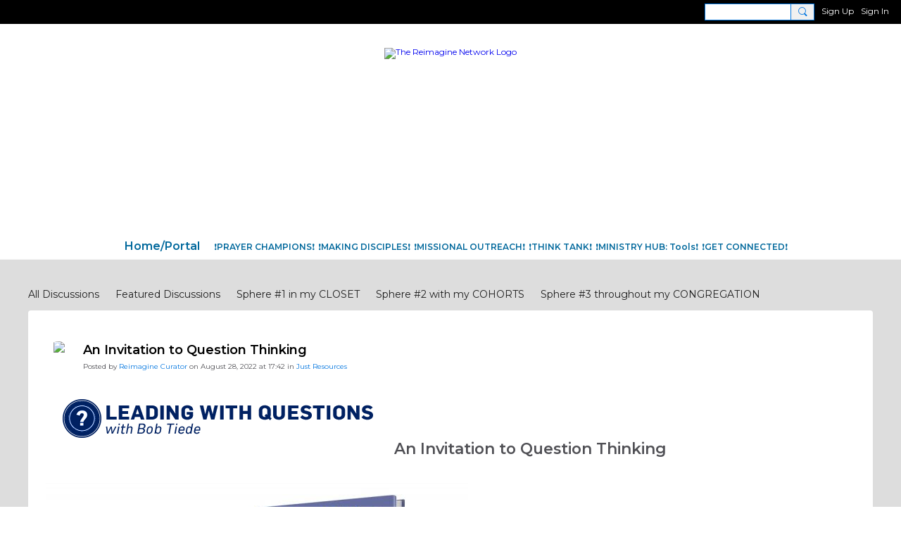

--- FILE ---
content_type: text/html; charset=UTF-8
request_url: https://reimaginenetwork.ning.com/forum/topics1/an-invitation-to-question-thinking?context=category-Just+Resources
body_size: 99072
content:
<!DOCTYPE html>
<!--[if IE 9]> <html class="ie9" prefix="og: http://ogp.me/ns# fb: http://ogp.me/ns/fb# article: http://ogp.me/ns/article#"> <![endif]-->
<!--[if !IE]><!--> <html prefix="og: http://ogp.me/ns# fb: http://ogp.me/ns/fb# article: http://ogp.me/ns/article#"> <!--<![endif]-->
<head>
<script>
    dataLayerMain = [];
        </script>


<!-- Google Tag Manager -->
<script>(function(w,d,s,l,i){w[l]=w[l]||[];w[l].push({'gtm.start':
new Date().getTime(),event:'gtm.js'});var f=d.getElementsByTagName(s)[0],
j=d.createElement(s),dl=l!='dataLayer'?'&l='+l:'';j.async=true;j.src=
'https://www.googletagmanager.com/gtm.js?id='+i+dl;f.parentNode.insertBefore(j,f);
})(window,document,'script','dataLayerMain','GTM-T5W4WQ');</script>
<!-- End Google Tag Manager -->
    <meta http-equiv="Content-Type" content="text/html; charset=utf-8" />
    <title>An Invitation to Question Thinking - Pray Ntwk Archive - The Reimagine Network</title>
        <link rel="icon" href="/favicon.png?r=1633896778" type="image/png" />
    <link rel="SHORTCUT ICON" href="/favicon.png?r=1633896778" type="image/png" />
    <link rel="canonical" href="https://reimaginenetwork.ning.com/forum/topics1/an-invitation-to-question-thinking" />
    <meta name="description" content="An Invitation to Question Thinking



 






















Excerpted  from the Just Released 4th Edition:   Change Your Questions, Change Your Life - 12 Pow…" />
    <meta name="keywords" content="Christ, pray, worship, sermon, preach, Jesus, romans12:2, evangelism, prayer, pastors, intercession, compassion, church, Spirit-led, Scripture, Bible, discipleship, disciple-making, DiscipleMaking" />
<meta name="title" content="An Invitation to Question Thinking - Pray Ntwk Archive" />
<meta property="og:type" content="article" />
<meta property="og:url" content="https://reimaginenetwork.ning.com/forum/topics1/an-invitation-to-question-thinking" />
<meta property="og:title" content="An Invitation to Question Thinking" />
<meta property="og:description" content="An Invitation to Question Thinking

&nbsp;












Excerpted&nbsp; from the Just Released 4th Edition:&nbsp;&nbsp;&quot;Change Your Questions, Change Your Life - 12 Powerful Tools for Leadership, Coaching, and Results&quot;&nbsp; by&nbsp;Marilee Adams, PhD,
Introduction:
One summer afternoon, shortly after the first edition of this book was published, I answered my&nbsp;office phone to hear a man&rsquo;s booming voice announce, &ldquo;You don&rsquo;t know me, but I&rsquo;m Ben.&rdquo; He laughed,&nbsp;and I laughed along with him because I knew exactly what he was referring to. Ben, the main character&nbsp;in this book, is a composite I created, based on real life clients I have coached over the past thirty years.&nbsp;This caller had identified with Ben&rsquo;s situation so thoroughly that he was convinced I could also help him&nbsp;and his organization get the results they needed.
Ben has become almost legendary for many of my readers. In the story&mdash;a business fable through which readers experience the practical power of Question Thinking (QT)&mdash;Ben is floundering in his new&hellip;" />
<meta property="og:site_name" content="The Reimagine Network" />
<meta property="article:published_time" content="2022-08-28T21:42:33.000Z" />
<meta property="article:author" content="https://reimaginenetwork.ning.com/members/PrayerINC" />
<meta property="article:section" content="Pray Ntwk Archive" />
<meta property="article:tag" content="questions" />
<meta property="og:image" content="https://ci4.googleusercontent.com/proxy/OKNmROnOQ5AfbZHOczdcq8rLCmiLJ5mwxjaY6mRrYRj51DRFcYT4ufNE8mz9EWbZRPRuAPaDpuwj36vdkM1SFQH7tujfMoEpFJPu1TpB1Qxhe1hqBECX-umtbWRa5r5IxxxVSjkUQ-pmKcxf5-NzxwD_pRSC1w=s0-d-e1-ft#" />
<meta property="og:image" content="https://ci6.googleusercontent.com/proxy/JpP1ubTDI1uNT0Z08grQ9Pgxt18UV4_t6m12Ok0Xb9n-ysQGReVyvbjdMJwKD1T1XrDCe9vj07wUgBqQU0JtGsXo2M5rufHTfDe8vMYwebjDaz7L88bdb0OI22M83K55Tc4bYdZPKbHEXmTS9yfdT3-vCINVoA=s0-d-e1-ft#" />
<meta property="og:image" content="https://ci5.googleusercontent.com/proxy/6JJigprxALUALI87LQATrlL2mOpBEAvO7m_Ci1gmTHcuA0W550vtEr0od7F-sW_DL07BX8AsVZ7wL1-5Y1rlcjpCEkqVHalTSkTRCEBstMKvxxsSqCB1WtdzUa9H5rXAJJp3iOqaWUGq-cocxRVMGjoLVgkaPQ=s0-d-e1-ft#?profile=RESIZE_400x" />
<link rel="image_src" href="https://reimaginenetwork.ning.com/appatar.png" />
<link href="https://fonts.googleapis.com/css?family=Fira+Sans:100|Fira+Sans:400|Fira+Sans:500|Fira+Sans:italic500|Fira+Sans:600|Fira+Sans:700|Montserrat:400|Montserrat:500|Montserrat:600" rel="stylesheet">
<script type="text/javascript">
    djConfig = { preventBackButtonFix: false, isDebug: false }
ning = {"CurrentApp":{"premium":true,"iconUrl":"\/appatar.png","url":"http:\/\/reimaginenetwork.ning.com","domains":[],"storageHost":"https:\/\/storage.ning.com","online":true,"privateSource":true,"id":"reimaginenetwork","appId":22531044,"description":"Applying Romans 12:2 to the Church: Every Person&amp;Program, System&amp;Structure, Ministry&amp;Meeting ~Not Conformed. Transformed. A Renewed Mindset.","name":"The Reimagine Network","owner":"0plsfdeabwcmo","createdDate":"2021-09-09T21:10:11.189Z","canBuyAddons":false,"fileDeleteUrl":"https:\/\/upload.ning.com\/topology\/rest\/1.0\/file\/remove\/","fileInfoUrl":"https:\/\/upload.ning.com\/topology\/rest\/1.0\/file\/info\/","t":"","category":{"Christ":null,"pray":null,"worship":null,"sermon":null,"preach":null,"Jesus":null,"romans12:2":null,"evangelism":null,"prayer":null,"pastors":null,"intercession":null,"compassion":null,"church":null,"Spirit-led":null,"Scripture":null,"Bible":null,"discipleship":null,"disciple-making":null,"DiscipleMaking":null},"tags":["Christ","pray","worship","sermon","preach","Jesus","romans12:2","evangelism","prayer","pastors","intercession","compassion","church","Spirit-led","Scripture","Bible","discipleship","disciple-making","DiscipleMaking"]},"CurrentProfile":null,"CurrentSitePage":{"bundleId":"22531044:Bundle:89390","sitePageTargetType":"discussionBundle","id":"22531044:SitePage:89387","title":"Pray Ntwk Archive","targetType":"discussionBundle"},"ICOBoxConfig":{"ICOboxLaunched":false,"timestamp":1768252863,"status":null,"ICOCollectedResult":true},"maxFileUploadSize":7};
        (function(){
            if (!window.ning) { return; }

            var age, gender, rand, obfuscated, combined;

            obfuscated = document.cookie.match(/xgdi=([^;]+)/);
            if (obfuscated) {
                var offset = 100000;
                obfuscated = parseInt(obfuscated[1]);
                rand = obfuscated / offset;
                combined = (obfuscated % offset) ^ rand;
                age = combined % 1000;
                gender = (combined / 1000) & 3;
                gender = (gender == 1 ? 'm' : gender == 2 ? 'f' : 0);
                ning.viewer = {"age":age,"gender":gender};
            }
        })();

        window.xg = window.xg || {};
xg.captcha = {
    'shouldShow': false,
    'siteKey': '6Ldf3AoUAAAAALPgNx2gcXc8a_5XEcnNseR6WmsT'
};
xg.addOnRequire = function(f) { xg.addOnRequire.functions.push(f); };
xg.addOnRequire.functions = [];
xg.addOnFacebookLoad = function (f) { xg.addOnFacebookLoad.functions.push(f); };
xg.addOnFacebookLoad.functions = [];
xg._loader = {
    p: 0,
    loading: function(set) {  this.p++; },
    onLoad: function(set) {
                this.p--;
        if (this.p == 0 && typeof(xg._loader.onDone) == 'function') {
            xg._loader.onDone();
        }
    }
};
xg._loader.loading('xnloader');
if (window.bzplcm) {
    window.bzplcm._profileCount = 0;
    window.bzplcm._profileSend = function() { if (window.bzplcm._profileCount++ == 1) window.bzplcm.send(); };
}
xg._loader.onDone = function() {
            if(window.bzplcm)window.bzplcm.start('ni');
        xg.shared.util.parseWidgets();
    var addOnRequireFunctions = xg.addOnRequire.functions;
    xg.addOnRequire = function(f) { f(); };
    try {
        if (addOnRequireFunctions) { dojo.lang.forEach(addOnRequireFunctions, function(onRequire) { onRequire.apply(); }); }
    } catch (e) {
        if(window.bzplcm)window.bzplcm.ts('nx').send();
        throw e;
    }
    if(window.bzplcm) { window.bzplcm.stop('ni'); window.bzplcm._profileSend(); }
};
window.xn = { track: { event: function() {}, pageView: function() {}, registerCompletedFlow: function() {}, registerError: function() {}, timer: function() { return { lapTime: function() {} }; } } };</script>
<meta name="medium" content="DiscussionEntry" /><meta name="viewport" content="width=device-width, initial-scale=1.0">
<script type="text/javascript">less = { env: "development" }; </script>

<style type="text/css" media="screen,projection">
@import url(https://static.ning.com/reimaginenetwork/widgets/shared/less/unversioned/base/iconFont.css?xn_version=202601121642);

</style>
<link class="less-style less-base-and-theme-styles" rel="stylesheet" type="text/css" href="https://reimaginenetwork.ning.com/base-and-theme-styles-css" />
<link class="custom-css-url" rel="stylesheet" type="text/css" media="screen,projection" href="https://reimaginenetwork.ning.com/custom-css">

<style type="text/css" media="screen,projection">
@import url(https://fonts.googleapis.com/css?family=Arvo|Cookie|Josefin+Sans|Libre+Baskerville|Merriweather|Montserrat|PT+Sans|Playfair+Display|Quicksand|Raleway|Roboto|Roboto+Condensed:300|Sacramento|Satisfy|Ubuntu+Mono);

</style>
<!-- Twitter universal website tag code -->
<script>
!function(e,t,n,s,u,a){e.twq||(s=e.twq=function(){s.exe?s.exe.apply(s,arguments):s.queue.push(arguments);
},s.version='1.1',s.queue=[],u=t.createElement(n),u.async=!0,u.src='//static.ads-twitter.com/uwt.js',
a=t.getElementsByTagName(n)[0],a.parentNode.insertBefore(u,a))}(window,document,'script');
// Insert Twitter Pixel ID and Standard Event data below
twq('init','o81pu');
twq('track','PageView');
</script>
<!-- End Twitter universal website tag code -->
</head>
<body class="page-forum page-forum-topics1 page-forum-topics1-an-invitation-to-question-thinking">
  <!-- Google Tag Manager (noscript) -->
<noscript><iframe src="https://www.googletagmanager.com/ns.html?id=GTM-T5W4WQ" height="0" width="0" style="display:none;visibility:hidden"></iframe></noscript>
<!-- End Google Tag Manager (noscript) -->

  <div class="before-content">
    <div id='fb-root'></div>
<script>
    window.fbAsyncInit = function () {
        FB.init({
            appId      : null,
            status     : true, // check login status
            cookie     : true, // enable cookies to allow the server to access the session
            xfbml      : 1, // parse XFBML
            version    : 'v7.0'
        });
        var n = xg.addOnFacebookLoad.functions.length;
        for (var i = 0; i < n; i++) {
            xg.addOnFacebookLoad.functions[i]();
        }
        xg.addOnFacebookLoad = function (f) { f(); };
        xg.addOnFacebookLoad.functions = [];
    };

    (function(w, d, s, debug) {
        function go(){
            var js, fjs = d.getElementsByTagName(s)[0], load = function(url, id) {
                if (d.getElementById(id)) {return;}
                js = d.createElement(s); js.src = url; js.id = id; js.async = true;
                fjs.parentNode.insertBefore(js, fjs);
            };
            //Facebook
            load('//connect.facebook.net/en_US/all'  + (debug ? '/debug' : '') + '.js', 'facebook-jssdk');
        }
        if (w.addEventListener) { w.addEventListener("load", go, false); }
        else if (w.attachEvent) { w.attachEvent("onload",go); }

    }(window, document, 'script', false));
</script>    <script src="//platform.linkedin.com/in.js" type="text/javascript">
      lang: en_US
    </script>
    
    <div class="ningbar cf">
    

        <ul class="ningbar-userLinks linkbar">

                <li>
                    <form id="xn_bar_menu_search" method="GET" action="/main/search/search">
                        <input class="globalsearch" type="search" name="q" value=""><button class="globalsearch-button" type="button" onclick="document.getElementById('xn_bar_menu_search').submit();return false"></button>
                    </form>
                </li>

                    <li><a href="https://reimaginenetwork.ning.com/main/authorization/signUp?target=https%3A%2F%2Freimaginenetwork.ning.com%2Fforum%2Ftopics1%2Fan-invitation-to-question-thinking%3Fcontext%3Dcategory-Just%2BResources" class="ningbar-link">Sign Up</a></li>
                <li><a href="https://reimaginenetwork.ning.com/main/authorization/signIn?target=https%3A%2F%2Freimaginenetwork.ning.com%2Fforum%2Ftopics1%2Fan-invitation-to-question-thinking%3Fcontext%3Dcategory-Just%2BResources" class="ningbar-link">Sign In</a></li>
        </ul>

    </div>
    

  </div>

  <div class="central-content cf">
    <header class="site-headerFrame">
      <div class="site-header container">
    <div class="site-nameLogo">
        <p class="header-siteNameLogo">
            <a href="/" class="header-siteName header-hidden" id="header-siteName" >
                The Reimagine Network
            </a>
            <a href="/" class="header-logoImage " >
                <img src="https://storage.ning.com/topology/rest/1.0/file/get/9725835672?profile=original" alt="The Reimagine Network Logo" class="header-logoIMG">
            </a>
        </p>
    </div>
        <nav class="header-nav navbar">
        <div class="occasional-button">
          <button class="button button-iconic">
            <i class="icon icon-menu"></i>
          </button>
        </div>
        <ul class="mainTab">
            <li  class="mainTab-item ">
                    <a class="" href="https://reimaginenetwork.ning.com/home" data-pageType="customPage"  target="_blank">
                    <span>Home/Portal</span>
                </a>
                </li><li dojoType="SubTabHover" class="mainTab-item ">
                    <span>❗️PRAYER CHAMPIONS❗️</span>
                
                        <ul class="subTab">
                                <li class="subTab-item">
                                    <a href="https://reimaginenetwork.ning.com/forum/topics/%23ReimaginePRAYER" >
                                        <span>#ReimaginePRAYER</span>
                                    </a>
                                </li>
                                <li class="subTab-item">
                                    <a href="https://reimaginenetwork.ning.com/forum/topics1/Sphere+%231+in+my+CLOSET" >
                                        <span>6 SPHERES of PRAYING</span>
                                    </a>
                                </li>
                                <li class="subTab-item">
                                    <a href="https://reimaginenetwork.ning.com/main/search/search?q=NPPN+" >
                                        <span>NPPN Pastors Prayer Net</span>
                                    </a>
                                </li>
                                <li class="subTab-item">
                                    <a href="https://prayingpastorblog.blogspot.com/" >
                                        <span>Praying Pastor</span>
                                    </a>
                                </li>
                                <li class="subTab-item">
                                    <a href="https://prayerleader.blogspot.com/?view=flipcard" >
                                        <span>Prayer Champion Ideas</span>
                                    </a>
                                </li>
                                <li class="subTab-item">
                                    <a href="https://www.prayerleader.com/" >
                                        <span>Church Prayer Leaders</span>
                                    </a>
                                </li>
                                <li class="subTab-item">
                                    <a href="https://reimaginenetwork.ning.com/videos2" >
                                        <span>Pray.Network Videos</span>
                                    </a>
                                </li>
                                <li class="subTab-item">
                                    <a href="https://reimaginenetwork.ning.com/main/search/search?q=pray+network&amp;amp%3Bpage=2" >
                                        <span>Pray.Network Archives</span>
                                    </a>
                                </li>
                                <li class="subTab-item">
                                    <a href="https://www.facebook.com/ReimaginePrayer/" >
                                        <span>Pray.Network on Facebook</span>
                                    </a>
                                </li>
                                <li class="subTab-item">
                                    <a href="https://twitter.com/search?q=%23reimagineprayer&amp;src=typed_query" target="_blank">
                                        <span>#ReimaginePRAYER Tweets</span>
                                    </a>
                                </li>
                                <li class="subTab-item">
                                    <a href="https://prayershop.org/" >
                                        <span>Prayer Shop Resources</span>
                                    </a>
                                </li>
                       </ul>
                </li><li dojoType="SubTabHover" class="mainTab-item ">
                    <span>❗️MAKING DISCIPLES❗️</span>
                
                        <ul class="subTab">
                                <li class="subTab-item">
                                    <a href="https://reimaginenetwork.ning.com/recenter-christ-now" >
                                        <span>ReCenter CHRIST: Now!</span>
                                    </a>
                                </li>
                                <li class="subTab-item">
                                    <a href="https://reimaginenetwork.ning.com/forum/topics/%23ReimagineDISCIPLESHIP+Biblical+Foundations" >
                                        <span>#ReThinkDISCIPLESHIP</span>
                                    </a>
                                </li>
                                <li class="subTab-item">
                                    <a href="https://waymakers.org/pray/prayer-care-share/" >
                                        <span>Lifestyle DIscipleship</span>
                                    </a>
                                </li>
                                <li class="subTab-item">
                                    <a href="https://reimaginenetwork.ning.com/main/search/search?q=discipleship" >
                                        <span>Discipleship Network</span>
                                    </a>
                                </li>
                                <li class="subTab-item">
                                    <a href="https://reimaginenetwork.ning.com/forum/topics/%23ReimagineDISCIPLESHIP+Biblical+Formation" >
                                        <span>Foundations</span>
                                    </a>
                                </li>
                                <li class="subTab-item">
                                    <a href="https://reimaginenetwork.ning.com/forum/topics/%23ReimagineDISCIPLESHIP+Small+Groups" >
                                        <span>Small Groups</span>
                                    </a>
                                </li>
                                <li class="subTab-item">
                                    <a href="https://reimaginenetwork.ning.com/forum/topics/%23ReimagineDISCIPLESHIP+Equipping+the+Saints" >
                                        <span>Equipping</span>
                                    </a>
                                </li>
                                <li class="subTab-item">
                                    <a href="https://reimaginenetwork.ning.com/videos1" >
                                        <span>Discipleship.Net Videos</span>
                                    </a>
                                </li>
                                <li class="subTab-item">
                                    <a href="https://twitter.com/PrayCareShare" >
                                        <span>@PrayCareShare</span>
                                    </a>
                                </li>
                                <li class="subTab-item">
                                    <a href="https://reimaginenetwork.ning.com/forum/topics/%23ReimagineSCRIPTURE" >
                                        <span>#ReExamineSCRIPTURE</span>
                                    </a>
                                </li>
                                <li class="subTab-item">
                                    <a href="https://reimaginenetwork.ning.com/forum/topics/%23ReimagineCHURCH" >
                                        <span>#ReSetCHURCH</span>
                                    </a>
                                </li>
                                <li class="subTab-item">
                                    <a href="https://twitter.com/search?q=%23reimagineCHURCH...&amp;amp%3Bsrc=typed_query&amp;amp%3Bf=top" >
                                        <span>#ReimagineCHURCH Tweets</span>
                                    </a>
                                </li>
                                <li class="subTab-item">
                                    <a href="https://reimaginenetwork.ning.com/forum/topics/Resources+to+help+us+%23ReimagineDISCIPLESHIP" >
                                        <span>Resources</span>
                                    </a>
                                </li>
                       </ul>
                </li><li dojoType="SubTabHover" class="mainTab-item ">
                    <span>❗️MISSIONAL OUTREACH❗️</span>
                
                        <ul class="subTab">
                                <li class="subTab-item">
                                    <a href="https://reimaginenetwork.ning.com/forum/topics/%23ReimagineEVANGELISM" >
                                        <span>#ReFormatEVANGELISM</span>
                                    </a>
                                </li>
                                <li class="subTab-item">
                                    <a href="https://reimaginenetwork.ning.com/forum/topics/%23ReimagineCOMPASSIONJUSTICE" >
                                        <span>#ReFocusCOMPASSION</span>
                                    </a>
                                </li>
                                <li class="subTab-item">
                                    <a href="https://reimaginenetwork.ning.com/main/search/search?q=CITIES" >
                                        <span>#ReEngageCITIES</span>
                                    </a>
                                </li>
                                <li class="subTab-item">
                                    <a href="https://reimaginenetwork.ning.com/main/search/search?q=city+impact&amp;page=2" >
                                        <span>CIty Impact Leaders</span>
                                    </a>
                                </li>
                                <li class="subTab-item">
                                    <a href="https://www.facebook.com/BlessYourCommunity/" >
                                        <span>Loving Our Communities</span>
                                    </a>
                                </li>
                                <li class="subTab-item">
                                    <a href="https://twitter.com/makeloveyouraim" >
                                        <span>@MakeLoveYouAim</span>
                                    </a>
                                </li>
                                <li class="subTab-item">
                                    <a href="https://blesseveryhome.com/" >
                                        <span>B.L.E.S.S. Every Home</span>
                                    </a>
                                </li>
                                <li class="subTab-item">
                                    <a href="https://reimaginenetwork.ning.com/leaderlabs-mini-courses-workshops" >
                                        <span>Engage Your Team/Group</span>
                                    </a>
                                </li>
                       </ul>
                </li><li dojoType="SubTabHover" class="mainTab-item ">
                    <span>❗️THINK TANK❗️</span>
                
                        <ul class="subTab">
                                <li class="subTab-item">
                                    <a href="https://reimaginenetwork.ning.com/main/search/search?q=chat+authors" >
                                        <span>Chat With The Authors</span>
                                    </a>
                                </li>
                                <li class="subTab-item">
                                    <a href="https://reimaginenetwork.ning.com/main/search/search?q=quote+unquote" >
                                        <span>"Quote/Unquote" Talks</span>
                                    </a>
                                </li>
                                <li class="subTab-item">
                                    <a href="https://reimaginenetwork.ning.com/main/search/search?q=coaching+session" >
                                        <span>Coaching Sessions</span>
                                    </a>
                                </li>
                                <li class="subTab-item">
                                    <a href="https://reimaginenetwork.ning.com/notes?sort=newestPosts" >
                                        <span>Featured Guest Posts</span>
                                    </a>
                                </li>
                                <li class="subTab-item">
                                    <a href="https://reimaginenetwork.ning.com/forum/topics/list/featured" >
                                        <span>Featured Discussions</span>
                                    </a>
                                </li>
                                <li class="subTab-item">
                                    <a href="https://reimaginenetwork.ning.com/main/search/search?q=+rethink+everything%3F" >
                                        <span>Insights &amp; Ideas</span>
                                    </a>
                                </li>
                                <li class="subTab-item">
                                    <a href="https://reimaginenetwork.ning.com/main/search/search?q=podcasts" >
                                        <span>Podcasts</span>
                                    </a>
                                </li>
                                <li class="subTab-item">
                                    <a href="https://reimaginenetwork.ning.com/members/PrayerINC" >
                                        <span>Explore Phil's Blog</span>
                                    </a>
                                </li>
                       </ul>
                </li><li dojoType="SubTabHover" class="mainTab-item ">
                    <span>❗️MINISTRY HUB: Tools❗️</span>
                
                        <ul class="subTab">
                                <li class="subTab-item">
                                    <a href="https://reimaginenetwork.ning.com/forum/topics1/list/tag/newsletter" >
                                        <span>Ministry NEWsletters</span>
                                    </a>
                                </li>
                                <li class="subTab-item">
                                    <a href="https://reimaginenetwork.ning.com/forum/topics1/Just+Resources" >
                                        <span>Ministry Resources</span>
                                    </a>
                                </li>
                                <li class="subTab-item">
                                    <a href="https://reimaginenetwork.ning.com/group" >
                                        <span>Ministry Organizations</span>
                                    </a>
                                </li>
                                <li class="subTab-item">
                                    <a href="https://reimaginenetwork.ning.com/leaderlabs-mini-courses-workshops" >
                                        <span>Leader Labs+Mini-Courses</span>
                                    </a>
                                </li>
                                <li class="subTab-item">
                                    <a href="https://reimaginenetwork.ning.com/photo" >
                                        <span>ScreenShot Quotes</span>
                                    </a>
                                </li>
                                <li class="subTab-item">
                                    <a href="https://reimaginenetwork.ning.com/for-reimagineers" >
                                        <span>#Reimagineer Strategies</span>
                                    </a>
                                </li>
                       </ul>
                </li><li dojoType="SubTabHover" class="mainTab-item ">
                    <span>❗️GET CONNECTED❗️</span>
                
                        <ul class="subTab">
                                <li class="subTab-item">
                                    <a href="https://reimaginenetwork.ning.com/profiles/blogs/quick-access-to-the-content-you-want-need" >
                                        <span>How 2 Find What You Need</span>
                                    </a>
                                </li>
                                <li class="subTab-item">
                                    <a href="https://lp.constantcontactpages.com/su/9Ugpaz9" >
                                        <span>✅Get New Content Updates</span>
                                    </a>
                                </li>
                                <li class="subTab-item">
                                    <a href="https://reimaginenetwork.ning.com/members/PrayerINC" >
                                        <span>Network Curator</span>
                                    </a>
                                </li>
                                <li class="subTab-item">
                                    <a href="https://reimaginenetwork.ning.com/main/authorization/signIn?target=%2Fmy%2Fprofile" >
                                        <span>Your Page</span>
                                    </a>
                                </li>
                                <li class="subTab-item">
                                    <a href="https://reimaginenetwork.ning.com/profiles/message/new?recipient=3evfcnbje0o9w" >
                                        <span>Support / Report</span>
                                    </a>
                                </li>
                       </ul>
                </li>
        </ul>
    </nav>

</div>

    </header>

    <section class="site-bodyFrame">

      <div class="site-body container">
        <header class="content-header cf">
    <div class="page_header">
            <h1 class="content-name pull-left">Pray Ntwk Archive</h1>

        <div class="content-actions pull-right">
            <ul class="linkbar linkbar-iconic">
            </ul>
        </div>
    </div>
    

        <nav class="content-nav condenseable subnavBar cl">
            
<ul class="subnav expanded" data-more="More Discussions">
        <li class="">
            <a href="https://reimaginenetwork.ning.com/forum/topics1">All Discussions
            </a>
        </li>
        <li class="">
            <a href="https://reimaginenetwork.ning.com/forum/topics1/list/featured">Featured Discussions
            </a>
        </li>
        <li class="">
            <a href="https://reimaginenetwork.ning.com/forum/topics1/Sphere+%231+in+my+CLOSET">Sphere #1 in my CLOSET
            </a>
        </li>
        <li class="">
            <a href="https://reimaginenetwork.ning.com/forum/topics1/Sphere+%232+with+my+COHORTS">Sphere #2 with my COHORTS
            </a>
        </li>
        <li class="">
            <a href="https://reimaginenetwork.ning.com/forum/topics1/Sphere+%233+throughout+my+CONGREGATION">Sphere #3 throughout my CONGREGATION
            </a>
        </li>
        <li class="">
            <a href="https://reimaginenetwork.ning.com/forum/topics1/Sphere+%234+across+my+CITY">Sphere #4 across my CITY
            </a>
        </li>
        <li class="">
            <a href="https://reimaginenetwork.ning.com/forum/topics1/Sphere+%235+penetrating+my+CULTURE">Sphere #5 penetrating my CULTURE
            </a>
        </li>
        <li class="">
            <a href="https://reimaginenetwork.ning.com/forum/topics1/Sphere+%236+for+other+COUNTRIES">Sphere #6 for other COUNTRIES
            </a>
        </li>
        <li class="">
            <a href="https://reimaginenetwork.ning.com/forum/topics1/National+Pastors%27+Prayer+Network">National Pastors' Prayer Network
            </a>
        </li>
        <li class="">
            <a href="https://reimaginenetwork.ning.com/forum/topics1/Coaching+Sessions+%26++Interviews">Coaching Sessions &amp;  Interviews
            </a>
        </li>
        <li class="">
            <a href="https://reimaginenetwork.ning.com/forum/topics1/Ministry+Newsletters%3A++Best+PracticesEventsEquip">Ministry Newsletters:  Best PracticesEventsEquip
            </a>
        </li>
        <li class="">
            <a href="https://reimaginenetwork.ning.com/forum/topics1/Prayer-Focused+EventsCallsGuides">Prayer-Focused EventsCallsGuides
            </a>
        </li>
        <li class="subnav-current">
            <a href="https://reimaginenetwork.ning.com/forum/topics1/Just+Resources">Just Resources
            </a>
        </li>
        <li class="">
            <a href="https://reimaginenetwork.ning.com/forum/topics1/What%27s+up">What's up
            </a>
        </li>
        <li class="">
            <a href="https://reimaginenetwork.ning.com/forum/topics1/Qu%C3%A9+est%C3%A0s+pensando">Qué estàs pensando
            </a>
        </li>
</ul>

        </nav>

</header>
<section class="content-body entry">
    <div class="row">
                <div class="span16 tablet16 mobile16 column">
                            <div class="section-primaryContent ">
                                <div class="discussionDetailPage sheet grid-frame">
    <article class="discussionDetailPage-mainSection">
            <div class="socialActions cf">
                    
<div class="socialButtons">
    <ul class="socialSharingList menu">
            <li class="socialSharingListItem dd_menu">
                <button class="socialSharingListItemLink dropdown-toggle" type="button">
                    <svg>
                        <use xlink:href="#Plus"/>
                    </svg>
                </button>
                <ul class="hidden-menu"></ul>
                <div class="mobileSocialModal">
                    <div class="mobileSocialModalOuter">
                        <ul class="mobileSocialList">
                            <li class="socialSharingListItemMobile mobileItem providerTwitter">
    <a class="socialSharingListItemLinkMobile" data-content-id="22531044:DiscussionEntry:218531" data-content-url="https://reimaginenetwork.ning.com/forum/topics1/an-invitation-to-question-thinking" href="https://twitter.com/intent/tweet?url=https%3A%2F%2Freimaginenetwork.ning.com%2Fforum%2Ftopics1%2Fan-invitation-to-question-thinking%3Fxg_source%3Dtwitter&amp;text=Checking out &quot;An Invitation to Question Thinking&quot; on The Reimagine Network:" title="X">
        <svg>
            <use xlink:href="#TwitterMobile"/>
        </svg>
    </a>
</li><li class="socialSharingListItemMobile mobileItem providerLinkedIn">
    <a class="socialSharingListItemLinkMobile" data-content-id="22531044:DiscussionEntry:218531" data-content-url="https://reimaginenetwork.ning.com/forum/topics1/an-invitation-to-question-thinking" href="https://www.linkedin.com/shareArticle?mini=true&amp;url=https%3A%2F%2Freimaginenetwork.ning.com%2Fforum%2Ftopics1%2Fan-invitation-to-question-thinking%3Fxg_source%3Dlinkedin&amp;title=Checking out &quot;An Invitation to Question Thinking&quot; on The Reimagine Network:" title="LinkedIn">
        <svg>
            <use xlink:href="#LinkedInMobile"/>
        </svg>
    </a>
</li><li class="socialSharingListItemMobile mobileItem providerMail">
    <a class="socialSharingListItemLinkMobile" data-content-id="22531044:DiscussionEntry:218531" data-content-url="https://reimaginenetwork.ning.com/forum/topics1/an-invitation-to-question-thinking" href="mailto:?subject=Checking out &quot;An Invitation to Question Thinking&quot; on The Reimagine Network:&amp;body=Checking out &quot;An Invitation to Question Thinking&quot; on The Reimagine Network: https%3A%2F%2Freimaginenetwork.ning.com%2Fforum%2Ftopics1%2Fan-invitation-to-question-thinking%3Fxg_source%3Dmail" title="Email">
        <svg>
            <use xlink:href="#MailMobile"/>
        </svg>
    </a>
</li>
                        </ul>
                    </div>
                </div>
            </li>
        <li class="socialSharingListItemColored item providerTwitter">
    <a class="socialSharingListItemLinkColored" data-content-id="22531044:DiscussionEntry:218531" data-content-url="https://reimaginenetwork.ning.com/forum/topics1/an-invitation-to-question-thinking" href="https://twitter.com/intent/tweet?url=https%3A%2F%2Freimaginenetwork.ning.com%2Fforum%2Ftopics1%2Fan-invitation-to-question-thinking%3Fxg_source%3Dtwitter&amp;text=Checking out &quot;An Invitation to Question Thinking&quot; on The Reimagine Network:" title="X">
        <svg>
            <use xlink:href="#TwitterColored"/>
        </svg>
    </a>
</li><li class="socialSharingListItemColored item providerLinkedIn">
    <a class="socialSharingListItemLinkColored" data-content-id="22531044:DiscussionEntry:218531" data-content-url="https://reimaginenetwork.ning.com/forum/topics1/an-invitation-to-question-thinking" href="https://www.linkedin.com/shareArticle?mini=true&amp;url=https%3A%2F%2Freimaginenetwork.ning.com%2Fforum%2Ftopics1%2Fan-invitation-to-question-thinking%3Fxg_source%3Dlinkedin&amp;title=Checking out &quot;An Invitation to Question Thinking&quot; on The Reimagine Network:" title="LinkedIn">
        <svg>
            <use xlink:href="#LinkedInColored"/>
        </svg>
    </a>
</li><li class="socialSharingListItemColored item providerMail">
    <a class="socialSharingListItemLinkColored" data-content-id="22531044:DiscussionEntry:218531" data-content-url="https://reimaginenetwork.ning.com/forum/topics1/an-invitation-to-question-thinking" href="mailto:?subject=Checking out &quot;An Invitation to Question Thinking&quot; on The Reimagine Network:&amp;body=Checking out &quot;An Invitation to Question Thinking&quot; on The Reimagine Network: https%3A%2F%2Freimaginenetwork.ning.com%2Fforum%2Ftopics1%2Fan-invitation-to-question-thinking%3Fxg_source%3Dmail" title="Email">
        <svg>
            <use xlink:href="#MailColored"/>
        </svg>
    </a>
</li>
    </ul>
</div>
<svg width="0" height="0">
    <defs>
        <linearGradient x1="109.306%" y1="1.454%" x2="41.67%" y2="65.123%" id="TelegramGradient">
            <stop stop-color="#37AEE2" offset="0%"/><stop stop-color="#1E96C8" offset="100%"/>
        </linearGradient>
        <linearGradient x1="61.235%" y1="45.364%" x2="74.706%" y2="72.217%" id="TelegramGradient2">
            <stop stop-color="#EFF7FC" offset="0%"/>
            <stop stop-color="#FFF" offset="100%"/>
        </linearGradient>
        <linearGradient x1="50%" y1="6.76%" x2="50%" y2="95.6%" id="MessengerGradient">
            <stop stop-color="#00C6FF" offset="0%"/>
            <stop stop-color="#0068FF" offset="100%"/>
        </linearGradient>
        <linearGradient x1="50%" y1="6.76%" x2="50%" y2="95.6%" id="MessengerGradientMobile">
            <stop stop-color="#00C6FF" offset="0%"/>
            <stop stop-color="#0068FF" offset="100%"/>
        </linearGradient>
        <linearGradient x1="109.306%" y1="-30.249%" x2="41.67%" y2="75%" id="TelegramGradientMobile">
            <stop stop-color="#37AEE2" offset="0%"/>
            <stop stop-color="#1E96C8" offset="100%"/>
        </linearGradient>
        <linearGradient x1="61.235%" y1="45.364%" x2="74.706%" y2="72.217%" id="TelegramGradientMobile2">
            <stop stop-color="#EFF7FC" offset="0%"/>
            <stop stop-color="#FFF" offset="100%"/>
        </linearGradient>
    </defs>
    <symbol xmlns="http://www.w3.org/2000/svg" id="Facebook">
        <g fill="none">
            <rect stroke="transparent" opacity="0" x=".5" y=".5" width="35" height="27" rx="2.25"/>
            <path d="M19.05 20.056v-6.529h1.803l.239-2.25H19.05l.003-1.126c0-.587.056-.9.898-.9h1.127V7h-1.802c-2.165 0-2.927 1.091-2.927 2.927v1.35H15v2.25h1.35v6.529h2.7z" fill="currentColor"/>
        </g>
    </symbol>
    <symbol xmlns="http://www.w3.org/2000/svg" id="Like01">
        <g fill="transparent" fill-rule="evenodd">
            <rect stroke="transparent" opacity="0" x=".5" y=".5" width="35" height="27" rx="2.25"/>
            <path d="M15.105 9c1.315 0 2.433.867 2.881 2.063C18.462 9.867 19.58 9 20.896 9 22.6 9 24 10.495 24 12.318c0 2.48-4.476 6.217-6.014 7.682C16.476 18.535 12 14.799 12 12.318 12 10.495 13.399 9 15.105 9z" fill="currentColor"/>
        </g>
    </symbol>
    <symbol xmlns="http://www.w3.org/2000/svg" id="Like02">
        <g fill="none" fill-rule="evenodd">
            <rect stroke="transparent" opacity="0" x=".5" y=".5" width="35" height="27" rx="2.25"/>
            <path fill="currentColor" d="M18 18l-4.702 2.472.898-5.236-3.804-3.708 5.257-.764L18 6l2.351 4.764 5.257.764-3.804 3.708.898 5.236z"/>
        </g>
    </symbol>
    <symbol xmlns="http://www.w3.org/2000/svg" id="LinkedIn">
        <g fill-rule="nonzero" fill="none">
            <rect stroke="transparent" opacity="0" x=".5" y=".5" width="35" height="27" rx="2.25"/>
            <path d="M14.88 11.939v8.17h-2.72v-8.17h2.72zm.18-2.528c0 .785-.591 1.413-1.54 1.413h-.017c-.913 0-1.503-.628-1.503-1.413 0-.8.608-1.411 1.539-1.411.93 0 1.503.61 1.52 1.411zm9.628 6.014v4.685h-2.72v-4.372c0-1.098-.393-1.847-1.378-1.847-.751 0-1.199.505-1.395.993-.072.175-.09.419-.09.663v4.563h-2.72s.036-7.404 0-8.17h2.72v1.156c.361-.556 1.008-1.349 2.452-1.349 1.79 0 3.13 1.168 3.13 3.678z" fill="currentColor"/>
        </g>
    </symbol>
    <symbol xmlns="http://www.w3.org/2000/svg" id="Mail">
        <g fill-rule="nonzero" fill="none">
            <rect stroke="transparent" opacity="0" x=".5" y=".5" width="35" height="27" rx="2.25"/>
            <path d="M17.767 13.127c-.937 0-5.767-2.74-5.767-2.74V9.96c0-.53.43-.96.961-.96h9.612a.96.96 0 01.962.96l-.008.48s-4.777 2.687-5.76 2.687zm0 1.32c1.028 0 5.76-2.567 5.76-2.567l.008 5.76c0 .53-.43.96-.962.96h-9.612a.96.96 0 01-.961-.96l.008-5.76s4.822 2.567 5.76 2.567z" fill="currentColor"/>
        </g>
    </symbol>
    <symbol xmlns="http://www.w3.org/2000/svg" id="Messenger">
        <g fill-rule="nonzero" fill="none">
            <rect stroke="transparent" opacity=".3" x=".5" y=".5" width="35" height="27" rx="2.25"/>
            <path d="M18.136 7c3.942 0 7.137 2.981 7.137 6.658 0 3.678-3.195 6.659-7.137 6.659a7.622 7.622 0 01-2.112-.296l-2.395 1.361v-2.561C12.024 17.6 11 15.74 11 13.658 11 9.981 14.195 7 18.136 7zm4.549 4.835l-3.464 1.888-1.847-1.888-3.848 4.075 3.502-1.922 1.83 1.922 3.827-4.075z" fill="currentColor"/>
        </g>
    </symbol>
    <symbol xmlns="http://www.w3.org/2000/svg" id="Plus">
        <g fill-rule="nonzero" fill="none">
            <rect stroke="transparent" opacity="0" x=".5" y=".5" width="35" height="27" rx="3"/><path fill="currentColor" d="M17 8h2v13h-2z"/>
            <path fill="currentColor" d="M24.5 13.5v2h-13v-2z"/>
        </g>
    </symbol>
    <symbol xmlns="http://www.w3.org/2000/svg" id="Telegram">
        <g fill-rule="nonzero" fill="none">
            <rect stroke="transparent" opacity="0" x=".5" y=".5" width="35" height="27" rx="2.25"/>
            <path d="M16.485 15.92l5.188 3.917c.592.333 1.02.16 1.167-.562l2.112-10.17c.216-.887-.33-1.288-.897-1.026l-12.401 4.887c-.847.347-.842.83-.155 1.045l3.183 1.015 7.367-4.75c.348-.216.667-.1.405.138" fill="currentColor"/>
        </g>
    </symbol>
    <symbol xmlns="http://www.w3.org/2000/svg" id="Viber">
        <g fill-rule="nonzero" fill="none">
            <rect stroke="transparent" opacity="0" x=".5" y=".5" width="35" height="27" rx="2.25"/>
            <path d="M13 7.42c.4-.152.764-.113 1.047.114.157.128.946 1.077 1.263 1.52.239.338.569.86.695 1.1.164.315.193.629.087.936-.085.241-.158.322-.61.674-.23.183-.438.35-.458.372-.02.024-.064.1-.097.172-.136.286-.054.675.27 1.313.25.496.567.936 1.032 1.434.394.424.908.853 1.309 1.092.516.31 1.187.545 1.557.547.16 0 .386-.063.5-.142.047-.03.222-.224.393-.43.423-.516.556-.632.808-.701.235-.068.552.004.98.22.748.376 2.248 1.527 2.527 1.94.044.068.106.186.132.262.058.157.082.402.051.544-.044.207-.201.466-.626 1.027-.257.337-.718.801-.904.91-.44.252-.815.237-1.677-.07-1.477-.526-2.901-1.297-4.275-2.309-2.629-1.937-4.543-4.376-5.825-7.432-.164-.39-.19-.516-.175-.82.018-.37.135-.651.44-1.047.34-.438 1.132-1.065 1.555-1.226zm4.824-.356c.118-.077.205-.08.59-.032 1.128.138 2.135.467 2.962.964.593.357.967.677 1.448 1.239.51.598.779 1.04 1.045 1.72.27.689.4 1.307.428 2.06.004.15.002.423-.008.608-.02.354-.04.424-.144.518-.167.154-.493.117-.616-.068-.065-.1-.074-.172-.061-.586.036-1.225-.217-2.184-.825-3.143-.727-1.15-1.814-1.925-3.228-2.304a8.16 8.16 0 00-1.136-.218c-.308-.04-.376-.056-.452-.102-.23-.144-.232-.51-.003-.656zm.602 1.56c.082-.023.56.018.82.069a4.44 4.44 0 011.894.857c.951.755 1.483 1.827 1.562 3.16.033.525-.011.696-.2.793a.409.409 0 01-.496-.075c-.087-.089-.121-.21-.12-.423.004-.592-.135-1.253-.36-1.711a3.325 3.325 0 00-1.175-1.32 3.591 3.591 0 00-1.606-.538c-.371-.032-.503-.093-.575-.268a.478.478 0 01.02-.365.503.503 0 01.236-.178zm.281 1.799c.14-.126.297-.137.684-.044.595.138.997.371 1.311.761.242.303.378.644.433 1.08.012.09.017.259.013.372-.005.183-.012.217-.062.296a.417.417 0 01-.628.068c-.096-.095-.12-.178-.13-.448-.02-.574-.205-.928-.606-1.155a2.128 2.128 0 00-.695-.23c-.225-.043-.306-.083-.376-.194-.1-.153-.074-.389.056-.506z" fill="currentColor"/>
        </g>
    </symbol>
    <symbol xmlns="http://www.w3.org/2000/svg" id="WhatsApp">
        <g fill-rule="nonzero" fill="none">
            <rect stroke="transparent" opacity="0" x=".5" y=".5" width="35" height="27" rx="2.25"/>
            <path d="M17.196 21.276h-.003a7.13 7.13 0 01-3.41-.868L10 21.4l1.012-3.698a7.123 7.123 0 01-.952-3.567C10.06 10.201 13.262 7 17.195 7c1.91 0 3.7.744 5.048 2.093a7.092 7.092 0 012.088 5.048c-.002 3.933-3.201 7.134-7.135 7.135zm3.594-5.438c-.044-.075-.163-.12-.341-.209-.179-.089-1.055-.52-1.219-.58-.163-.06-.282-.089-.4.09-.12.178-.461.58-.565.699-.104.119-.208.133-.387.044-.178-.09-.752-.277-1.433-.885a5.374 5.374 0 01-.992-1.235c-.104-.178-.011-.275.078-.364.08-.08.178-.208.267-.312.09-.104.12-.179.179-.298.06-.119.03-.223-.015-.312-.045-.09-.401-.967-.55-1.324-.145-.347-.292-.3-.401-.306a7.081 7.081 0 00-.342-.006.655.655 0 00-.475.223c-.164.179-.624.61-.624 1.487 0 .878.639 1.726.728 1.845.089.119 1.257 1.92 3.046 2.692.425.184.757.293 1.016.376.427.135.816.116 1.123.07.343-.051 1.055-.431 1.203-.848.149-.416.149-.773.104-.847z" fill="currentColor"/>
        </g>
    </symbol>
    <symbol xmlns="http://www.w3.org/2000/svg" id="Twitter">
        <g fill="none" fill-rule="evenodd">
            <rect stroke="transparent" opacity="0" x=".5" y=".5" width="35" height="27" rx="2.25"/>
            <path d="M10 9 L17.5 15.5 L10 22 H13.5 L18 17.5 L22.5 22 H26 L18.5 15.5 L26 9 H22.5 L18 13.5 L13.5 9 H10 Z" fill="currentColor"/>
        </g>
    </symbol>
    <symbol xmlns="http://www.w3.org/2000/svg" id="FacebookColored">
        <g fill-rule="nonzero" fill="none" opacity=".9">
            <rect fill="#3B5998" width="36" height="28" rx="2.25"/>
            <path d="M19.05 20.056v-6.529h1.803l.239-2.25H19.05l.003-1.126c0-.587.056-.9.898-.9h1.127V7h-1.802c-2.165 0-2.927 1.091-2.927 2.927v1.35H15v2.25h1.35v6.529h2.7z" fill="#FFF"/>
        </g>
    </symbol>
    <symbol xmlns="http://www.w3.org/2000/svg" id="LinkedInColored">
        <g fill-rule="nonzero" fill="none">
            <rect fill="#0077B5" width="36" height="28" rx="2.25"/>
            <path d="M14.88 11.939v8.17h-2.72v-8.17h2.72zm.18-2.528c0 .785-.591 1.413-1.54 1.413h-.017c-.913 0-1.503-.628-1.503-1.413 0-.8.608-1.411 1.539-1.411.93 0 1.503.61 1.52 1.411zm9.628 6.014v4.685h-2.72v-4.372c0-1.098-.393-1.847-1.378-1.847-.751 0-1.199.505-1.395.993-.072.175-.09.419-.09.663v4.563h-2.72s.036-7.404 0-8.17h2.72v1.156c.361-.556 1.008-1.349 2.452-1.349 1.79 0 3.13 1.168 3.13 3.678z" fill="#FFF"/>
        </g>
    </symbol>
    <symbol xmlns="http://www.w3.org/2000/svg" id="MailColored">
        <g fill-rule="nonzero" fill="none">
            <rect fill="#0971BD" width="36" height="28" rx="2.25"/><path d="M17.767 13.127c-.937 0-5.767-2.74-5.767-2.74V9.96c0-.53.43-.96.961-.96h9.612a.96.96 0 01.962.96l-.008.48s-4.777 2.687-5.76 2.687zm0 1.32c1.028 0 5.76-2.567 5.76-2.567l.008 5.76c0 .53-.43.96-.962.96h-9.612a.96.96 0 01-.961-.96l.008-5.76s4.822 2.567 5.76 2.567z" fill="#FFF"/>
        </g>
    </symbol>
    <symbol xmlns="http://www.w3.org/2000/svg" id="MessengerColored">

        <g fill-rule="nonzero" fill="none">
            <rect stroke="#E7E7E7" fill="#FFF" x=".5" y=".5" width="35" height="27" rx="2.25"/>
            <path d="M2.629 11.82v2.562l2.395-1.361a7.622 7.622 0 002.112.296c3.942 0 7.137-2.981 7.137-6.659C14.273 2.981 11.078 0 7.136 0 3.195 0 0 2.981 0 6.658c0 2.083 1.024 3.942 2.629 5.163z" fill="url(#MessengerGradient)" transform="translate(11 7)"/>
            <path fill="#FFF" d="M17.374 11.835l-3.848 4.075 3.502-1.922 1.83 1.922 3.827-4.075-3.464 1.888z"/>
        </g>
    </symbol>
    <symbol xmlns="http://www.w3.org/2000/svg" id="TelegramColored">

        <g fill-rule="nonzero" fill="none">

            <rect fill="url(#TelegramGradient)" width="36" height="28" rx="2.25"/>
            <path d="M5.485 7.92l5.188 3.917c.592.333 1.02.16 1.167-.562l2.112-10.17c.216-.887-.33-1.288-.897-1.026L.654 4.966c-.847.347-.842.83-.155 1.045l3.183 1.015 7.367-4.75c.348-.216.667-.1.405.138" transform="translate(11 8)" fill="url(#TelegramGradient2)"/>
        </g>
    </symbol>
    <symbol xmlns="http://www.w3.org/2000/svg" id="ViberColored">
        <g fill-rule="nonzero" fill="none">
            <rect fill="#7F4DA0" width="36" height="28" rx="2.25"/>
            <path d="M13 7.42c.4-.152.764-.113 1.047.114.157.128.946 1.077 1.263 1.52.239.338.569.86.695 1.1.164.315.193.629.087.936-.085.241-.158.322-.61.674-.23.183-.438.35-.458.372-.02.024-.064.1-.097.172-.136.286-.054.675.27 1.313.25.496.567.936 1.032 1.434.394.424.908.853 1.309 1.092.516.31 1.187.545 1.557.547.16 0 .386-.063.5-.142.047-.03.222-.224.393-.43.423-.516.556-.632.808-.701.235-.068.552.004.98.22.748.376 2.248 1.527 2.527 1.94.044.068.106.186.132.262.058.157.082.402.051.544-.044.207-.201.466-.626 1.027-.257.337-.718.801-.904.91-.44.252-.815.237-1.677-.07-1.477-.526-2.901-1.297-4.275-2.309-2.629-1.937-4.543-4.376-5.825-7.432-.164-.39-.19-.516-.175-.82.018-.37.135-.651.44-1.047.34-.438 1.132-1.065 1.555-1.226zm4.824-.356c.118-.077.205-.08.59-.032 1.128.138 2.135.467 2.962.964.593.357.967.677 1.448 1.239.51.598.779 1.04 1.045 1.72.27.689.4 1.307.428 2.06.004.15.002.423-.008.608-.02.354-.04.424-.144.518-.167.154-.493.117-.616-.068-.065-.1-.074-.172-.061-.586.036-1.225-.217-2.184-.825-3.143-.727-1.15-1.814-1.925-3.228-2.304a8.16 8.16 0 00-1.136-.218c-.308-.04-.376-.056-.452-.102-.23-.144-.232-.51-.003-.656zm.602 1.56c.082-.023.56.018.82.069a4.44 4.44 0 011.894.857c.951.755 1.483 1.827 1.562 3.16.033.525-.011.696-.2.793a.409.409 0 01-.496-.075c-.087-.089-.121-.21-.12-.423.004-.592-.135-1.253-.36-1.711a3.325 3.325 0 00-1.175-1.32 3.591 3.591 0 00-1.606-.538c-.371-.032-.503-.093-.575-.268a.478.478 0 01.02-.365.503.503 0 01.236-.178zm.281 1.799c.14-.126.297-.137.684-.044.595.138.997.371 1.311.761.242.303.378.644.433 1.08.012.09.017.259.013.372-.005.183-.012.217-.062.296a.417.417 0 01-.628.068c-.096-.095-.12-.178-.13-.448-.02-.574-.205-.928-.606-1.155a2.128 2.128 0 00-.695-.23c-.225-.043-.306-.083-.376-.194-.1-.153-.074-.389.056-.506z" fill="#FFF"/>
        </g>
    </symbol>
    <symbol xmlns="http://www.w3.org/2000/svg" id="WhatsAppColored">
        <g fill-rule="nonzero" fill="none">
            <rect fill="#25D366" width="36" height="28" rx="2.25"/>
            <path d="M17.196 21.276h-.003a7.13 7.13 0 01-3.41-.868L10 21.4l1.012-3.698a7.123 7.123 0 01-.952-3.567C10.06 10.201 13.262 7 17.195 7c1.91 0 3.7.744 5.048 2.093a7.092 7.092 0 012.088 5.048c-.002 3.933-3.201 7.134-7.135 7.135zm-3.238-2.16l.217.128c.91.54 1.954.827 3.018.827h.003a5.94 5.94 0 005.93-5.93 5.895 5.895 0 00-1.735-4.197 5.89 5.89 0 00-4.193-1.739 5.94 5.94 0 00-5.933 5.93c0 1.121.313 2.213.906 3.157l.141.224-.599 2.189 2.245-.59zm6.832-3.278c-.044-.075-.163-.12-.341-.209-.179-.089-1.055-.52-1.219-.58-.163-.06-.282-.089-.4.09-.12.178-.461.58-.565.699-.104.119-.208.133-.387.044-.178-.09-.752-.277-1.433-.885a5.374 5.374 0 01-.992-1.235c-.104-.178-.011-.275.078-.364.08-.08.178-.208.267-.312.09-.104.12-.179.179-.298.06-.119.03-.223-.015-.312-.045-.09-.401-.967-.55-1.324-.145-.347-.292-.3-.401-.306a7.081 7.081 0 00-.342-.006.655.655 0 00-.475.223c-.164.179-.624.61-.624 1.487 0 .878.639 1.726.728 1.845.089.119 1.257 1.92 3.046 2.692.425.184.757.293 1.016.376.427.135.816.116 1.123.07.343-.051 1.055-.431 1.203-.848.149-.416.149-.773.104-.847z" fill="#FDFDFD"/>
        </g>
    </symbol>
    <symbol xmlns="http://www.w3.org/2000/svg" id="TwitterColored">
        <g fill="none" fill-rule="evenodd">
            <rect fill="#000000" width="36" height="28" rx="2.25"/>
            <path d="M13 8 L17 14 L13 20 H15.5 L18 16.5 L20.5 20 H23 L19 14 L23 8 H20.5 L18 11.5 L15.5 8 H13 Z" fill="#FFF"/>
        </g>
    </symbol>
    <symbol xmlns="http://www.w3.org/2000/svg" id="FacebookMobile">
        <g fill-rule="nonzero" fill="none">
            <rect fill="#3B5998" width="60" height="60" rx="4.821"/>
            <path d="M31.68 43.977v-13.99h3.862l.512-4.821H31.68l.007-2.413c0-1.258.12-1.931 1.925-1.931h2.415V16h-3.863c-4.64 0-6.272 2.339-6.272 6.272v2.894H23v4.821h2.892v13.99h5.788z" fill="#FFF"/>
        </g>
    </symbol>
    <symbol xmlns="http://www.w3.org/2000/svg" id="LinkedInMobile">
        <g fill-rule="nonzero" fill="none">
            <rect fill="#0077B5" width="60" height="60" rx="4.821"/>
            <path d="M23.315 25.583v17.51h-5.828v-17.51h5.828zm.384-5.416c0 1.681-1.266 3.027-3.298 3.027h-.037c-1.956 0-3.221-1.346-3.221-3.027 0-1.717 1.303-3.024 3.297-3.024 1.993 0 3.22 1.307 3.259 3.024zM44.33 33.053v10.04h-5.828v-9.368c0-2.353-.843-3.958-2.952-3.958-1.61 0-2.57 1.082-2.99 2.127-.155.375-.192.897-.192 1.42v9.779H26.54s.077-15.866 0-17.51h5.829v2.48c.773-1.191 2.158-2.89 5.252-2.89 3.835 0 6.71 2.502 6.71 7.88z" fill="#FFF"/>
        </g>
    </symbol>
    <symbol xmlns="http://www.w3.org/2000/svg" id="MailMobile">
        <g fill-rule="nonzero" fill="none">
            <rect fill="#0971BD" width="60" height="60" rx="4.821"/>
            <path d="M29.073 28.128c-2.01 0-12.359-5.869-12.359-5.869v-.916c0-1.136.922-2.057 2.06-2.057h20.598c1.138 0 2.06.921 2.06 2.057l-.017 1.028s-10.237 5.757-12.342 5.757zm0 2.829c2.202 0 12.342-5.5 12.342-5.5l.017 12.343a2.059 2.059 0 01-2.06 2.057H18.773a2.059 2.059 0 01-2.059-2.057l.017-12.343c-.001 0 10.333 5.5 12.342 5.5z" fill="#FFF"/>
        </g>
    </symbol>
    <symbol xmlns="http://www.w3.org/2000/svg" id="MessengerMobile">
        <g transform="translate(2 2)" fill-rule="nonzero" fill="none">
            <rect stroke="#E7E7E7" stroke-width="2.143" fill="#FFF" width="60" height="60" rx="4.821"/>
            <path d="M5.633 25.33v5.489l5.132-2.918c1.43.412 2.951.635 4.527.635 8.446 0 15.292-6.388 15.292-14.268C30.584 6.388 23.738 0 15.292 0S0 6.388 0 14.268c0 4.462 2.195 8.446 5.633 11.062z" fill="url(#MessengerGradientMobile)" transform="translate(15 15)"/>
            <path fill="#FFF" d="M28.66 25.36l-8.248 8.732 7.506-4.118 3.921 4.118 8.2-8.732-7.422 4.046z"/>
        </g>
    </symbol>
    <symbol xmlns="http://www.w3.org/2000/svg" id="TelegramMobile">
        <g fill-rule="nonzero" fill="none">
            <rect fill="url(#TelegramGradientMobile)" width="60" height="60" rx="4.821"/>
            <path d="M11.753 16.97l11.118 8.394c1.268.715 2.184.345 2.5-1.204l4.525-21.794C30.36.468 29.188-.393 27.975.17L1.4 10.642c-1.814.743-1.804 1.777-.33 2.238l6.819 2.175L23.677 4.877c.746-.462 1.43-.214.868.295" transform="translate(14.571 17.143)" fill="url(#TelegramGradientMobile2)"/>
        </g>
    </symbol>
    <symbol xmlns="http://www.w3.org/2000/svg" id="TwitterMobile">
        <g fill="none" fill-rule="evenodd">
            <rect fill="#000000" width="60" height="60" rx="4.821"/>
            <path d="M18 17 L30 30 L18 43 H23 L31 34 L39 43 H44 L32 30 L44 17 H39 L31 26 L23 17 H18 Z" fill="#FFFFFF"/>
        </g>
    </symbol>
    <symbol xmlns="http://www.w3.org/2000/svg" id="ViberMobile">
        <g fill-rule="nonzero" fill="none">
            <rect fill="#7F4DA0" width="60" height="60" rx="4.821"/>
            <path d="M18.856 15.9c.86-.326 1.638-.242 2.245.243.337.275 2.027 2.309 2.706 3.26.512.723 1.22 1.842 1.49 2.355.351.676.413 1.348.185 2.006-.18.517-.337.69-1.305 1.445-.494.392-.94.751-.983.798a2.253 2.253 0 00-.209.368c-.289.611-.113 1.446.58 2.812.536 1.064 1.215 2.006 2.211 3.074.845.909 1.946 1.828 2.805 2.34 1.106.663 2.545 1.167 3.337 1.171.342 0 .826-.135 1.073-.303.1-.065.475-.48.84-.923.907-1.106 1.191-1.353 1.732-1.502.504-.144 1.182.01 2.098.471 1.605.807 4.818 3.274 5.416 4.16.095.145.228.396.285.56.123.335.175.862.109 1.166-.095.443-.432.998-1.343 2.2-.55.724-1.538 1.717-1.937 1.95-.944.541-1.747.508-3.593-.149-3.166-1.129-6.218-2.78-9.16-4.948-5.634-4.15-9.735-9.379-12.483-15.926-.352-.835-.409-1.106-.375-1.758.038-.793.29-1.395.944-2.244.726-.937 2.426-2.28 3.332-2.625zm10.337-.762c.253-.166.44-.173 1.265-.07 2.417.297 4.575 1.002 6.347 2.067 1.271.764 2.072 1.45 3.104 2.653 1.09 1.283 1.668 2.232 2.24 3.685.577 1.477.855 2.803.915 4.418.01.32.006.904-.015 1.3-.044.76-.086.91-.31 1.111-.357.33-1.055.252-1.32-.146-.138-.213-.158-.369-.131-1.256.077-2.625-.464-4.68-1.768-6.734-1.557-2.465-3.886-4.126-6.916-4.938-.772-.207-1.423-.333-2.436-.466-.66-.085-.804-.12-.966-.22-.492-.308-.499-1.09-.009-1.404zm1.29 3.343c.177-.05 1.203.038 1.76.146 1.521.304 2.91.929 4.058 1.837 2.038 1.617 3.176 3.915 3.346 6.771.07 1.125-.024 1.492-.428 1.7a.876.876 0 01-1.063-.161c-.188-.19-.26-.448-.257-.907.008-1.268-.29-2.684-.774-3.666a7.125 7.125 0 00-2.516-2.829c-.954-.624-2.217-1.046-3.442-1.152-.794-.068-1.078-.2-1.23-.573-.095-.224-.07-.61.04-.783.106-.16.34-.336.507-.383zm.604 3.853c.3-.269.635-.292 1.466-.094 1.274.297 2.135.797 2.808 1.631.52.649.811 1.38.928 2.313.026.194.036.556.029.798-.011.393-.027.466-.133.635-.288.448-.966.521-1.347.147-.206-.205-.256-.383-.276-.96-.043-1.23-.442-1.99-1.3-2.476-.403-.227-.847-.377-1.49-.493-.482-.093-.656-.178-.806-.416-.214-.327-.16-.833.12-1.085z" fill="#FFF"/>
        </g>
    </symbol>
    <symbol  xmlns="http://www.w3.org/2000/svg" id="WhatsAppMobile">
        <g fill-rule="nonzero" fill="none">
            <rect fill="#25D366" width="60" height="60" rx="4.821"/>
            <path d="M30.419 45.592h-.006c-2.56 0-5.074-.643-7.307-1.861L15 45.857l2.17-7.923a15.263 15.263 0 01-2.042-7.644C15.132 21.859 21.991 15 30.418 15c4.091.002 7.93 1.594 10.817 4.484a15.198 15.198 0 014.474 10.818c-.003 8.428-6.86 15.287-15.29 15.29zm-6.938-4.63l.464.276a12.69 12.69 0 006.469 1.772h.005c7.005 0 12.706-5.702 12.709-12.71a12.632 12.632 0 00-3.72-8.99 12.622 12.622 0 00-8.984-3.727c-7.01 0-12.711 5.7-12.714 12.707-.001 2.402.67 4.74 1.943 6.764l.302.48-1.284 4.69 4.81-1.261zm14.641-7.024c-.095-.16-.35-.255-.732-.447-.382-.19-2.26-1.115-2.61-1.243-.35-.127-.606-.19-.86.192-.255.382-.987 1.243-1.21 1.498-.223.255-.446.287-.828.095-.382-.191-1.613-.594-3.072-1.896-1.136-1.013-1.903-2.264-2.126-2.647-.222-.382-.023-.589.168-.78.172-.17.382-.446.573-.669.191-.223.255-.382.382-.637s.064-.478-.032-.67c-.095-.19-.86-2.071-1.178-2.836-.31-.745-.625-.644-.86-.656a15.175 15.175 0 00-.732-.014c-.254 0-.668.096-1.018.478-.35.383-1.338 1.307-1.338 3.188 0 1.88 1.37 3.697 1.56 3.952.192.255 2.695 4.114 6.527 5.769.912.394 1.623.629 2.178.805.915.29 1.748.25 2.407.151.734-.11 2.26-.924 2.579-1.817.318-.892.318-1.657.222-1.816z" fill="#FDFDFD"/>
        </g>
    </symbol>
</svg>


                <div class="rightButtons">
                    <div class="likebox facebook-likebox socialSharingButton">
    <div class="facebook-like" data-content-type="DiscussionEntry" data-content-id="22531044:DiscussionEntry:218531" data-page-type="other_forum_topics1_an-invitation-to-question-thinking_">
        <div class="fb-like" data-href="https://reimaginenetwork.ning.com/xn/detail/22531044:DiscussionEntry:218531" data-layout="button_count" data-action="like" data-show-faces="false"  data-lazy="true" data-share="1" data-width="450" data-size="large" ></div>
    </div>
</div>
                    
                    
                </div>
            </div>

            <header class="entry-headline media-frame">
                <a class="media-img avatar-frame" href="/members/PrayerINC">
                              <span class="wrap__avatar avatar avatar-48">
            <img class="photo avatar avatar-48" src="https://storage.ning.com/topology/rest/1.0/file/get/12157620865?profile=RESIZE_180x180&amp;width=96&amp;height=96&amp;crop=1%3A1" />
          </span>

                </a>
                <div class="media-body">
                    <h3 class="entry-title"><a href="">An Invitation to Question Thinking</a>
                    </h3>

                    <div class="entry-byline">
                                            Posted by <a href="/members/PrayerINC">Reimagine Curator</a> on August 28, 2022 at 17:42 in <a href="https://reimaginenetwork.ning.com/forum/topics1/Just+Resources">Just Resources</a>
                    </div>
                </div>
            </header>

            <section class="entry-content cf">
                <h1><img class="m_1583328005359993200mcnImage CToWUd" style="font-size:13px;" src="https://ci4.googleusercontent.com/proxy/OKNmROnOQ5AfbZHOczdcq8rLCmiLJ5mwxjaY6mRrYRj51DRFcYT4ufNE8mz9EWbZRPRuAPaDpuwj36vdkM1SFQH7tujfMoEpFJPu1TpB1Qxhe1hqBECX-umtbWRa5r5IxxxVSjkUQ-pmKcxf5-NzxwD_pRSC1w=s0-d-e1-ft#" alt="&quot;OKNmROnOQ5AfbZHOczdcq8rLCmiLJ5mwxjaY6mRrYRj51DRFcYT4ufNE8mz9EWbZRPRuAPaDpuwj36vdkM1SFQH7tujfMoEpFJPu1TpB1Qxhe1hqBECX-umtbWRa5r5IxxxVSjkUQ-pmKcxf5-NzxwD_pRSC1w=s0-d-e1-" />An Invitation to Question Thinking</h1>
<table border="0" width="100%" cellspacing="0" cellpadding="0" align="left">
<tbody>
<tr>
<td valign="top"> </td>
<td valign="top">
<table class="m_1583328005359993200mcnTextContentContainer" border="0" width="100%" cellspacing="0" cellpadding="0" align="left">
<tbody>
<tr>
<td class="m_1583328005359993200mcnTextContent" valign="top">
<h1><img class="CToWUd a6T" src="https://ci6.googleusercontent.com/proxy/JpP1ubTDI1uNT0Z08grQ9Pgxt18UV4_t6m12Ok0Xb9n-ysQGReVyvbjdMJwKD1T1XrDCe9vj07wUgBqQU0JtGsXo2M5rufHTfDe8vMYwebjDaz7L88bdb0OI22M83K55Tc4bYdZPKbHEXmTS9yfdT3-vCINVoA=s0-d-e1-ft#" alt="JpP1ubTDI1uNT0Z08grQ9Pgxt18UV4_t6m12Ok0Xb9n-ysQGReVyvbjdMJwKD1T1XrDCe9vj07wUgBqQU0JtGsXo2M5rufHTfDe8vMYwebjDaz7L88bdb0OI22M83K55Tc4bYdZPKbHEXmTS9yfdT3-vCINVoA=s0-d-e1-ft#&lt;a href=" /></h1>
</td>
</tr>
</tbody>
</table>
</td>
</tr>
</tbody>
</table>
<table border="0" width="100%" cellspacing="0" cellpadding="0">
<tbody>
<tr>
<td valign="top">
<table class="m_1583328005359993200mcnTextContentContainer" border="0" width="100%" cellspacing="0" cellpadding="0" align="left">
<tbody>
<tr>
<td class="m_1583328005359993200mcnTextContent" valign="top">
<h3>Excerpted  from the Just Released 4th Edition:  <a href="https://leadingwithquestions.us3.list-manage.com/track/click?u=4320a50bc672b2862b6f985c0&amp;id=30c7c91237&amp;e=6a8428ba9a" target="_blank">"Change Your Questions, Change Your Life - 12 Powerful Tools for Leadership, Coaching, and Results"</a>  by <a href="https://leadingwithquestions.us3.list-manage.com/track/click?u=4320a50bc672b2862b6f985c0&amp;id=e0328c1851&amp;e=6a8428ba9a" target="_blank"><strong>Marilee Adams, PhD,</strong></a></h3>
<p><strong>Introduction:</strong></p>
<p>One summer afternoon, shortly after the first edition of this book was published, I answered my office phone to hear a man’s booming voice announce, “You don’t know me, but I’m Ben.” He laughed, and I laughed along with him because I knew exactly what he was referring to. Ben, the main character in this book, is a composite I created, based on real life clients I have coached over the past thirty years. This caller had identified with Ben’s situation so thoroughly that he was convinced I could also help him and his organization get the results they needed.</p>
<p>Ben has become almost legendary for many of my readers. In the story—a business fable through which readers experience the practical power of Question Thinking (QT)—Ben is floundering in his new leadership position. He’s also having trouble at home. His relationship with Grace, his wife of less than a year, is growing increasingly tense. When we first meet him, Ben is one unhappy guy. With the help of his coach and mentor, Joseph S. Edwards, he not only advances in his professional life but also deepens his bond with his wife.</p>
<p>Since that first telephone call from a “Ben,” I’ve received many similar messages from both men and women from a wide variety of backgrounds. One reader, David, wrote that like Ben, he’d been in trouble at work, especially with keeping his team fully engaged. Reading the book not only changed the questions he asked himself, but his new leadership style encouraged greater collaboration and productivity. He was ultimately so successful that his results were included in an article in Inc. magazine.</p>
<p>The world has changed dramatically since the last edition of Change Your Questions, making Question Thinking skills more crucial than ever for dealing with the rising social, economic, health, and environmental challenges confronting us. Through the internet and other digital media, we are bombarded by wide-ranging opinions and widely varying sources of information. Without an ability to question and critically evaluate what we take in, the cumulative impact of these experiences fuels our anxiety, uncertainty, discord, and effectiveness as leaders and as human beings. QT skills support our ability to navigate these rough waters with resilience, adaptability, thoughtfulness, and hope.</p>
<p>Question Thinking, the heart of this book, provides easy-to-learn skills for observing and evaluating our present thinking— especially the questions we’re asking ourselves—and guides us in designing new  questions for achieving more fulfilling experiences and results. QT is about thinking mindfully rather than reactively. It leads to more productive outcomes, even under pressure, while building reliable capacities for constructive thought, so vital for sustainable change in our professional as well as personal lives.  Without these skills, even our greatest aspirations may remain only wishes and dreams.</p>
<p>Question Thinking began with an important moment of discovery in my own life. I was a determined young graduate student working away on my PhD dissertation. Not only did I endure a ruthless inner critic, but criticisms from others often left me in tears. One fateful day, expecting high praise from my advisor for some work I felt great about, I instead heard him say: “Marilee, this is just not acceptable.” At that moment something new happened. I started going to that old place of tearfully wondering what was wrong with me. But then, I began observing myself, and watching not only what I was thinking but how I was thinking. I observed that all the negativity that made me so unhappy was in the form of questions I was asking myself. They were questions like: “What’s wrong with me? Why can’t I ever get anything right? What makes me think I have anything to offer? How come everybody else is so much smarter and more successful than me?”</p>
<p>Anyone who’s spent much time trying to answer questions like these will recognize how stuck and frustrating this can be. This time, instead of getting caught up in these questions, I paused and took a deep breath. Becoming calm and curious, I simply asked myself, “Okay, how do I fix it?” That simple switch in my thinking took me from feeling powerless to being confident enough to take constructive action. I was able to give my inner critic a rest and calmly consider my advisor’s suggestions. Soon I was rewriting the section he had found unacceptable, and to my surprise I came up with new possibilities that greatly improved my work.</p>
<p>Of course, I had to wonder, “What had happened?! What made such a difference this time?” I realized that my old familiar judgmental questions about what was wrong and not good enough about me seemed to have evaporated. Rather than getting stuck in that awful quagmire of self-criticism and self-doubt, I had instead focused on the future with the goal of having my questions work for me rather than against me.</p>
<p>Was that change of mine just a fluke? Was there a way to turn this seeming miracle into a reliable method for intentional change for myself and others? From such modest beginnings blossomed this body of work that today I call Question Thinking—which points to how we think with questions and how these questions affect our life experiences and outcomes.</p>
<p>In their book, <em><a href="https://leadingwithquestions.us3.list-manage.com/track/click?u=4320a50bc672b2862b6f985c0&amp;id=89400f8964&amp;e=6a8428ba9a" target="_blank"><strong>Coaching with the Brain in Mind: Foundations for Practice</strong></a>,</em> coauthors David Rock and Linda J. Page described one of the core benefits of my work: “People typically are not aware of their internal questions or of the profound power they exert in shaping and directing their experiences and lives. By changing those questions, one can set in motion a different process leading to a different result.”</p>
<p>If you are a coach or any kind of change agent—team leader, department head, or CEO—the QT methodology can become an integral part of each conversation, providing intuitive skills for self- coaching, greater self-awareness, and improved effectiveness in whatever you do.</p>
<p>It’s always deeply satisfying to have readers and clients share their success stories with me. One such story, involving a company called Flextronics, was reported in the Wharton@Work Newsletter, which I reference in the notes at the back of the book. Flextronics—renamed Flex—is a global leader in electronics manufacturing and distribution in about 30 countries. Using the principles of Question Thinking, Carmella, the Senior Director of Organizational Effectiveness, coached to success the leaders of what had been a poorly performing operations site. This was no mean feat since it involved about 700 people in a site that had had the lowest scores of the 15 in their division.</p>
<p>Carmella assigned the site leaders to read Change Your Questions and share the book with their teams. She then coached the leaders in the use of a tool I call Q-Storming—brain-storming on steroids—ultimately solving what had been daunting and costly problems. (I describe the use of this tool in Chapter 11.) Within three months, Carmella’s QT based coaching was credited with the site’s dramatic turnaround. They moved to the #1 spot in their division and maintained a position among the top sites year after year.</p>
<p>A different kind of story touched me in another way. Jason, a workshop participant, talked about coming home to find his wife Pam in a panic in his basement office. Water poured down from a flood in the kitchen above, threatening his computer and media equipment. Jason told us, “The old me would have snapped into blame mode.” Instead, his Question Thinking skills kicked in. He took a deep breath and told himself, “This is not about blame.” Instead, he asked himself, “What do I need to do right away? How do we stop the flood?” He quickly shut off the water and called the plumber. In his soggy downstairs office, Pam sobbed, “This was your whole world, Jason. And I nearly ruined it.” Jason said that thanks to learning Question Thinking, he had the presence of mind to reply, “No, Sweetheart, you’re my whole world.” He later told me, “At that moment I knew it was time to let go of what I’d collected and never let anything ruin what was really important in my life.”</p>
<p>These stories illustrate the universal applicability of Question Thinking. At work it’s useful regardless of your role or where you are in your career; that’s why it’s so widely used in businesses and organizations. As a benefit in our personal lives, readers gain new tools and skills to make their lives and relationships happier and more fulfilled.</p>
<p>When, with well over 400,000 copies sold, my publisher asked me to write a fourth edition of this book, I took the opportunity to expand on what I’d learned over the years from my clients, students, and workshop participants. Their contributions have been invaluable and have often helped me to see new applications of QT. Notably, for 10 years my wonderful students in the Key Executive Leadership Program at American University taught me much that has expanded my thinking about Inquiring Leadership. I’ve woven what my clients and students taught me into the book in the form of stories and anecdotes, and used these insights to enhance the practical application of the QT tools you’ll find near the back of the book.</p>
<p>Because so many people and organizations requested it, I’ve added a book Discussion Guide, describing ways to have the most meaningful conversations about the concepts and tools in this book. You’ll also find a glossary for quickly clarifying the main terms in the book.</p>
<p>I’m especially excited about integrating some of the fascinating discoveries in the burgeoning world of neuroscience. There’s a whole new chapter in the story about what brain scientists have discovered about our responses to everyday challenges, fostering a new appreciation for the brain’s ability to constantly expand its abilities. These discoveries help us understand how Question Thinking can profoundly impact what we are able to achieve in personal progress as well as with team and leadership development. Gaining a sense of what the neurosciences can teach us about mindsets not only helps to demystify the process of change, but it can also provide us with confidence in the possibility and “how to” of change, building resilience and positive habits.</p>
<p>In The Art of the Question, my first book, I wrote that “with our questions we make the world.” Questions open our minds, our eyes, and our hearts. With our questions we learn, connect, and create. We are smarter, more productive, and able to get better results. We shift our orientation from fixed opinions and easy answers to curiosity, thoughtful questions, and open-minded conversations, lighting the way to collaboration, deeper connections, discovery, and innovation. I have a vision of workplaces and a society—of individuals, families, organizations, and communities— that are vibrant with this spirit of inquiry and possibility.</p>
<p>If the power of self-coaching appeals to you, check out the <a href="https://leadingwithquestions.us3.list-manage.com/track/click?u=4320a50bc672b2862b6f985c0&amp;id=e02350c379&amp;e=6a8428ba9a" target="_blank"><em><strong>Change Your Questions, Change Your Life Workbook: Master Your Mindset Using Question Thinking.</strong></em></a></p>
<p>Now it’s time to meet Ben—the fictional character I’ve created to represent my ideas in this book. You’re about to discover, in Ben’s own words, how changing your questions really can change your life.</p>
<h4>Note from Bob:  Now that you read Dr. Marilee's introduction to her 4th Edition of  <em> <a href="https://leadingwithquestions.us3.list-manage.com/track/click?u=4320a50bc672b2862b6f985c0&amp;id=a528c32fcc&amp;e=6a8428ba9a" target="_blank">"Change Your Questions, Change Your Life"</a></em> you will to get your hands on her book!  You can order it today by clicking <a href="https://leadingwithquestions.us3.list-manage.com/track/click?u=4320a50bc672b2862b6f985c0&amp;id=5eb0d1f9a3&amp;e=6a8428ba9a" target="_blank">HERE</a></h4>
</td>
</tr>
</tbody>
</table>
</td>
</tr>
</tbody>
</table>
<table border="0" width="100%" cellspacing="0" cellpadding="0">
<tbody>
<tr>
<td valign="top">
<table border="0" width="100%" cellspacing="0" cellpadding="0" align="left">
<tbody>
<tr>
<td valign="top"><a href="https://ci5.googleusercontent.com/proxy/6JJigprxALUALI87LQATrlL2mOpBEAvO7m_Ci1gmTHcuA0W550vtEr0od7F-sW_DL07BX8AsVZ7wL1-5Y1rlcjpCEkqVHalTSkTRCEBstMKvxxsSqCB1WtdzUa9H5rXAJJp3iOqaWUGq-cocxRVMGjoLVgkaPQ=s0-d-e1-ft#" target="_blank"><img class="align-left" src="https://ci5.googleusercontent.com/proxy/6JJigprxALUALI87LQATrlL2mOpBEAvO7m_Ci1gmTHcuA0W550vtEr0od7F-sW_DL07BX8AsVZ7wL1-5Y1rlcjpCEkqVHalTSkTRCEBstMKvxxsSqCB1WtdzUa9H5rXAJJp3iOqaWUGq-cocxRVMGjoLVgkaPQ=s0-d-e1-ft#?profile=RESIZE_400x" alt="6JJigprxALUALI87LQATrlL2mOpBEAvO7m_Ci1gmTHcuA0W550vtEr0od7F-sW_DL07BX8AsVZ7wL1-5Y1rlcjpCEkqVHalTSkTRCEBstMKvxxsSqCB1WtdzUa9H5rXAJJp3iOqaWUGq-cocxRVMGjoLVgkaPQ=s0-d-e1-ft#?profile=RESIZE_400x" width="321" /></a></td>
</tr>
</tbody>
</table>
</td>
</tr>
</tbody>
</table>
<table border="0" width="100%" cellspacing="0" cellpadding="0">
<tbody>
<tr>
<td valign="top">
<table class="m_1583328005359993200mcnTextContentContainer" border="0" width="100%" cellspacing="0" cellpadding="0" align="left">
<tbody>
<tr>
<td class="m_1583328005359993200mcnTextContent" valign="top">
<h3>ABOUT THE AUTHOR</h3>
<p><a href="https://leadingwithquestions.us3.list-manage.com/track/click?u=4320a50bc672b2862b6f985c0&amp;id=00becc2927&amp;e=6a8428ba9a" target="_blank"><strong>Marilee Adams, PhD,</strong></a> award-winning author, is a pioneer in the fields of inquiry-based coaching, leadership, and organizational culture. The originator of the Question Thinking methodologies, she is CEO and founder of the <a href="https://leadingwithquestions.us3.list-manage.com/track/click?u=4320a50bc672b2862b6f985c0&amp;id=6da9cf38e2&amp;e=6a8428ba9a" target="_blank"><strong>Inquiry Institute</strong></a> and a consultant for organizations large and small. Dr. Adams is an affiliate instructor for Weatherhead’s Executive Education Program at Case Western Reserve University and for ten years was an adjunct professor in the Key Executive Leadership Program at American University.</p>
</td>
</tr>
</tbody>
</table>
</td>
</tr>
</tbody>
</table>
<table border="0" width="100%" cellspacing="0" cellpadding="0">
<tbody>
<tr>
<td align="center" valign="top">
<table border="0" cellspacing="0" cellpadding="0">
<tbody>
<tr>
<td align="center" valign="middle"><a class="m_1583328005359993200mcnButton" title="Read more..." href="https://leadingwithquestions.us3.list-manage.com/track/click?u=4320a50bc672b2862b6f985c0&amp;id=5f4d5aad95&amp;e=6a8428ba9a" target="_blank">Read more...</a></td>
</tr>
</tbody>
</table>
</td>
</tr>
</tbody>
</table>
<p> </p>
                    <div class="entry-tags">
                        Views:  41
                    </div>
            </section>

                

    <div class="commentingMessage">
        <p>You need to be a member of The Reimagine Network to add comments!</p>
        <p>
                <a href="https://reimaginenetwork.ning.com/main/authorization/signUp?target=https%3A%2F%2Freimaginenetwork.ning.com%2Fforum%2Ftopics1%2Fan-invitation-to-question-thinking%3Fcontext%3Dcategory-Just%2BResources">Join The Reimagine Network</a>
        </p>
    </div>


                <div class="buttonGroup cf">
                    <div class="entry-tags ux-entry-tags pull-left">
                            <i class="icon icon-tag" title="Tags:">Tags:</i>
                            <a href="https://reimaginenetwork.ning.com/forum/topics1/list/tag/questions">questions</a>
                    </div>
                    <div class="pull-right">

                    </div>
                    <div class="fullFooter">
                            <div class="entry-actions">
                                
<div class="js-followUnfollow"
        data-content-id="22531044:DiscussionEntry:218531"
        data-is-followed="0"
        data-content-id="22531044:DiscussionEntry:218531"
        data-join-prompt-text="Please sign up or sign in to complete this step."
        
        data-sign-up-url="https://reimaginenetwork.ning.com/main/authorization/signUp?target=https%3A%2F%2Freimaginenetwork.ning.com%2Fforum%2Ftopics1%2Fan-invitation-to-question-thinking%3Fcontext%3Dcategory-Just%2BResources">
    <span class="js-followDescription followDescription" >Email me when people reply &ndash; </span>
    <div class="button-tiny">
        <a href="#" >
            
            Follow
        </a>
    </div>
</div>
                            </div>
                    </div>
                </div>
    </article>

        <div class="standard-comments entry-comments comments-main" >
            
    <div class="comments comments-ningThreaded"
        data-content-id="22531044:DiscussionEntry:218531"
        data-page-size="10"
        data-order="asc">
        <h4 class="comments-title">&gt;&gt;&gt;KEEP SCROLLING for RELATED CONTENT &amp; COMMENTARY, RESOURCES &amp; REPLIES</h4>
        <ul class="comments-list comments-level1">
                <li class="comments-comment "
        data-comment-id="22531044:Comment:229019"
        data-comment-created-date="2024-02-17T20:29:15.000Z">
    <div class="comments-commentBody media-frame">
        <a class="avatar-frame media-img" href="/members/PrayerINC">
                      <span class="wrap__avatar avatar avatar-48">
                        <img class="photo avatar avatar-48" src="https://storage.ning.com/topology/rest/1.0/file/get/12157620865?profile=RESIZE_180x180&amp;width=96&amp;height=96&amp;crop=1%3A1" />
                      </span>
        </a>
        <div class="media-body">
            <div class="comments-metadata">
                <a class="comments-author-name" href="/members/PrayerINC">Reimagine Curator</a>
                <span class="comments-timestamp">February 17, 2024 15:29</span>
                <div class="comments-editeddata">
                </div>
            </div>
            <div class="comments-text entry-content"><p>Search for posts by Bob Tiede above - he has more to say that will help you #ReimagineDISCIPLESHIP... </p></div>
            <div class="comments-actions cf">
            </div>
        </div>
    </div>
        <ul class="comments-list comments-level2">
        </ul>
</li>

        </ul>
    </div>
    <div class="comments-deletedCommentPlaceholder">
        <div class="comments-commentBody media-frame">
    <span class="media-img avatar-frame">
        <span class="avatar avatar-48 avatar-default"></span>
    </span>
    <div class="comments-deleted media-body">This reply was deleted.</div>
</div>

    </div>

        </div>



    <script>xg.addOnRequire(function () { xg.post('https://reimaginenetwork.ning.com/forum/topics1/an-invitation-to-question-thinking=v'); });</script>
</div>

                            </div>
                </div>
    </div>
</section>

      </div>

    </section>

    <footer class="site-footerFrame">
      <div class="site-footer container cf">
    <p class="footer-right">
            
            <a href="https://reimaginenetwork.ning.com/main/authorization/signUp?target=https%3A%2F%2Freimaginenetwork.ning.com%2Fmain%2Findex%2Freport" dojoType="PromptToJoinLink" _joinPromptText="Please sign up or sign in to complete this step." _hasSignUp="true" _signInUrl="https://reimaginenetwork.ning.com/main/authorization/signIn?target=https%3A%2F%2Freimaginenetwork.ning.com%2Fmain%2Findex%2Freport">Report an Issue</a> &nbsp;|&nbsp;
        <a href="https://reimaginenetwork.ning.com/main/authorization/termsOfService?previousUrl=https%3A%2F%2Freimaginenetwork.ning.com%2Fforum%2Ftopics1%2Fan-invitation-to-question-thinking%3Fcontext%3Dcategory-Just%2BResources">Terms of Service</a>
    </p>
    <p class="footer-left">
        © 2026&nbsp;The Reimagine Network&nbsp;&nbsp;
        <span class="poweredBy-text">
    Powered by     <a class="poweredBy-logo" href="https://www.ning.com/" title="" alt="" rel="dofollow">
        <img class="poweredbylogo" width="37" height="15" src="https://static.ning.com/reimaginenetwork/widgets/index/gfx/NING_MM_footer_blk1.png?xn_version=202601121642"
             title="Ning Website Builder" alt="Website builder | Create website | Ning.com">
    </a>
</span>

    </p>
</div>


    </footer>

  </div>

  <div class="after-content">
    <div id="xj_baz17246" class="xg_theme"></div>
<div id="xg_overlay" style="display:none;">
<!--[if lte IE 6.5]><iframe></iframe><![endif]-->
</div>
<!--googleoff: all--><noscript>
	<style type="text/css" media="screen">
        #xg { position:relative;top:120px; }
        #xn_bar { top:120px; }
	</style>
	<div class="errordesc noscript">
		<div>
            <h3><strong>Hello, you need to enable JavaScript to use The Reimagine Network.</strong></h3>
            <p>Please check your browser settings or contact your system administrator.</p>
			<img src="/xn_resources/widgets/index/gfx/jstrk_off.gif" alt="" height="1" width="1" />
		</div>
	</div>
</noscript><!--googleon: all-->

<script>
        /* TODO: added checked for missing object on page */
        if (typeof xg.shared === "undefined") { xg.shared = {} }
        xg.shared.templates = {"xg.shared.util":{"shared\/moreOfAddon.mustache":"<div class=\"add__example\">\n    <div class=\"add__example_img tile\"\n         data-scale=\"2.4\"\n         data-image=\"{{dataImage}}\"><\/div>\n    <div class=\"add__example_description\">\n        <h3 class=\"add__example_title\">{{addonTitle}}<\/h3>\n        <div class=\"overflow_scroll\">\n            <p>{{addonDescription}}<\/p>\n        <\/div>\n        <div class=\"add__example_actions to_bottom\">\n            <span class=\"price\">{{#DUaddon}}{{fromText}}{{\/DUaddon}}{{^DUaddon}}{{addonCurrency}}{{addonPrice}}{{\/DUaddon}} \/ {{addonPeriod}}<\/span>\n            {{^DUaddon}}\n            <button class=\"ds-button js_show_buyDetails\" data-addon=\"{{addonId}}\">\n                <span>{{addText}}<\/span>\n            <\/button>\n            {{\/DUaddon}}\n        <\/div>\n    <\/div>\n\n<\/div>\n{{#DUaddon}}\n<div class=\"align-center\">\n    <span class=\"payment-switcher\">\n        <input class=\"switcher__input\" type=\"checkbox\" name=\"watched\" id=\"du_switcher_payment_period\">\n        <label class=\"switcher__label\" for=\"du_switcher_payment_period\">\n            <span class=\"switcher__text left\">{{monthly}}<\/span>\n            <span class=\"switcher__text right\">{{annual}}<\/span>\n        <\/label>\n    <\/span>\n<\/div>\n<div data-type=\"popupActivate\">\n\n    <div class=\"storage_block_info after_info\">\n        <div class=\"extra_storage\">\n            <h3 class=\"extra_storage_title\">{{addonTitle}}<\/h3>\n            <p class=\"extra_storage_description\">{{descriptionText}}<\/p>\n            <ul class=\"sell_list\">\n                {{#duAddonsData.Month}}\n                <li class=\"sell_item\">\n                    <input class=\"disk-usage\" id=\"sell_select_{{product}}\" data-slug=\"{{slug}}\" {{#default}}checked{{\/default}} type=\"radio\" name=\"sell_select\">\n                    <label for=\"sell_select_{{product}}\">{{capacity}} GB <span class=\"cost\">{{currency}}{{price}}<\/span><\/label>\n                    <span class=\"radio__icon_mini\"><\/span>\n                <\/li>\n                {{\/duAddonsData.Month}}\n            <\/ul>\n            <span class=\"info_prices\">*{{pricesText}}<\/span>\n        <\/div>\n\n        <div class=\"payment_wrapper\">\n            {{{paymentContent}}}\n        <\/div>\n    <\/div>\n<\/div>\n{{\/DUaddon}}"}}</script>

<div id="i18n" style="display: none;" data-locale="en_US"
        data-messages='{"MAX_CHARACTERS_IS":"We\u2019re sorry. The maximum number of characters is %1$s.","ADD":"Add","ADDON_PRICE_FROM":"from %1$s%2$s","PRICES_SHOWN_PER_MONTH":"Monthly price","ADDON_DU_PAID_DESCRIPTION_SHORT":"You can get more disc space by purchasing the Extra storage addon.","MONTHLY":"Monthly","ANNUAL":"Annual","CLOSE":"Close","OK":"OK","CANCEL":"Cancel","CONFIRMATION":"Confirmation","FRAME_BUSTING_MSG_TITLE":"We\u2019re sorry, this site can\u2019t be embedded in a frame.","FRAME_BUSTING_MSG":"If you\u2019re trying to set up your own domain for your Ning Network, please click here for more information on how to set it up properly. Or, click here to go to the original site.","AN_ERROR_HAS_OCCURRED":"An error has occurred. Please try again.","SOFT_BLOCK_MESSAGING_FOR_COMMENTS":"You have exceeded the maximum number of posts allowed, and you cannot post a new comment right now. Please try again in a few hours.","YOUR_COMMENT_HAS_BEEN_MARKED_AS_SPAM":"Your comment has been marked as spam and won\u2019t be visible until a moderator approves it.","FOLLOWING":"Following","FOLLOW":"Follow","YOU_HAVE_UNSAVED_CHANGES":"You have unsaved changes.","LOADING":"Loading\u2026","JOIN_NOW":"Join Now","SIGN_UP":"Sign Up","SIGN_IN":"Sign In","PENDING_PROMPT_TITLE":"Membership Pending Approval","YOU_CAN_DO_THIS":"You can do this once your membership has been approved by the administrators.","FONT":"Font","SIZE":"Size","COLOR":"Color","BOLD":"Bold","ITALIC":"Italic","STRIKETHROUGH":"Strikethrough","UNDERLINE":"Underline","LEFT":"Left","CENTER":"Center","RIGHT":"Right","BLOCKQUOTE":"Blockquote","UNORDERED_LIST":"Unordered list","ORDERED_LIST":"Ordered list","REMOVE_FORMATTING":"Remove formatting","FULLSCREEN":"Fullscreen","RESTORE_CONTENT":"Restore auto-saved content","NO_AUTO_SAVE_CONTENT":"There is no auto-save content available to restore","IF_RESTORE_SAVED_CONTENT":"If you restore the saved content, you will lose all the content that is currently in the editor. Are you sure you want to restore the saved content?","CELL":"Cell","COLUMN":"Column","ROW":"Row","DELETE_TABLE":"Delete Table","COPY_TABLE_ROW":"Copy Table Row","CUT_TABLE_ROW":"Cut Table Row","PASTE_TABLE_ROW_AFTER":"Paste Table Row After","PASTE_TABLE_ROW_BEFORE":"Paste Table Row Before","TABLE_PROPERTIES":"Table Properties","TABLE_CELL_PROPERTIES":"Table Cell Properties","TABLE_ROW_PROPERTIES":"Table Row Properties","MERGE_TABLE_CELLS":"Merge Table Cells","SPLIT_MERGED_TABLE_CELLS":"Split Merged Table Cells","DELETE_COLUMN":"Delete Column","INSERT_COLUMN_AFTER":"Insert Column After","INSERT_COLUMN_BEFORE":"Insert Column Before","DELETE_ROW":"Delete Row","INSERT_ROW_AFTER":"Insert Row After","INSERT_ROW_BEFORE":"Insert Row Before","INSERT_EDIT_TABLE":"Insert\/Edit Table","NOT_SET":"-- Not Set --","UPDATE":"Update","INSERT":"Insert","APPLY":"Apply","MENTION_SOMEONE":"Mention someone","MENTION_SOMEONE_TYPING":"Mention someone by typing their name...","LINK":"Link","IMAGE":"Image","MEDIA":"Media","PASTE_TEXT":"Paste as Plain Text","FILE":"File","HTML":"HTML","RETURN_TO_NORMAL_SIZE":"Return to normal size","EDIT":"Edit","DELETE":"Delete","LINK_COLON":"Link:","ROTATE":"Rotate","IMAGE_COLON":"Image:","ADD_LINK":"Add Link","EDIT_LINK":"Edit Link","LINK_TEXT":"Link Text","LINK_URL":"Link URL","OPEN_IN_COLON":"Open in:","SAME_WINDOW":"Same Window","NEW_WINDOW":"New Window","ADD_IMAGE":"Add Image","EDIT_IMAGE":"Edit Image","FROM_MY_COMPUTER":"From my computer","FROM_A_URL":"From a URL","ADD_MEDIA":"Add Media","PASTE_EMBED_CODE_FROM":"Paste embed code from Youtube, etc. below:","INSERT_PLAIN_TEXT":"Insert Plain Text","PASTE_TEXT_FROM_WORD":"Paste text from Word, a website, etc. below to remove all formatting:","UPLOAD_FILE":"Upload File","UPLOAD_FILE_ANY_TYPE":"Upload a file of any type. The file will appear as a link.","FOLLOWING_FILES_TOO_LARGE":"The following files are too large - %1$s MB is the maximum size: %2$s","RETURN_TO_VISUAL_MODE":"Return to Visual Mode","FILE_SIZE_LIMIT":"Size limit: %1$sMB","THERE_HAS_BEEN_AN_ERROR":"There has been an error","FILE_IS_BIGGER_THAN_LIMIT":"%1$s is bigger than the limit (%2$s MB).","FILE_DOES_NOT_SEEM":"The file does not seem to be in .jpg, .gif, or .png format. Would you like to try uploading it anyway?","URL":"URL","NO_FILE_AT_URL":"There is no file at that URL. Please try again.","LAYOUT":"Layout","FULL":"Full","PADDING":"Padding","PIXELS":"pixels","WIDTH":"Width","TITLE":"Title","PLEASE_FILL_IN_THE_REQUIRED_FIELDS":"Please fill in all the required fields","FILE_NOT_FOUND":"File not found"}'></div>
<script type="text/javascript" src="https://static.ning.com/reimaginenetwork/widgets/lib/core.min.js?xn_version=202601121642"></script><script>
var sources = ["https:\/\/e-commerce.ning.com\/public\/api\/sdk.js","https:\/\/static.ning.com\/reimaginenetwork\/widgets\/lib\/js\/jquery\/jquery-ui.min.js?xn_version=202601121642","https:\/\/static.ning.com\/reimaginenetwork\/widgets\/lib\/js\/decimal\/decimal.min.js?xn_version=202601121642","https:\/\/storage.ning.com\/topology\/rest\/1.0\/file\/get\/9551652695?profile=original&r=1715244592"];
var numSources = sources.length;
var heads = document.getElementsByTagName('head');
var node = heads.length > 0 ? heads[0] : document.body;
var onloadFunctionsObj = {};
var createScriptTagFunc = function (source) {
    var script = document.createElement('script');

    script.type = 'text/javascript';
    var currentOnLoad = function () {
         xg._loader.onLoad(source);
    };
    if (script.readyState) { //for IE (including IE9)
         script.onreadystatechange = function () {
             if (script.readyState == 'complete' || script.readyState == 'loaded') {
                 script.onreadystatechange = null;
                 currentOnLoad();
             }
         }
    } else {
        script.onerror = script.onload = currentOnLoad;
    }
    script.src = source;
    node.appendChild(script);
};
for (var i = 0; i < numSources; i++) {
    xg._loader.loading(sources[i]);
    createScriptTagFunc(sources[i]);
}
</script>
<script type="text/javascript">
if (!ning._) {ning._ = {}}
ning._.compat = { encryptedToken: "<empty>" }
ning._.CurrentServerTime = "2026-01-12T21:21:03+00:00";
ning._.probableScreenName = "";
ning._.domains = {
    base: 'ning.com',
    ports: { http: '80', ssl: '443' }
};
ning.loader.version = '202601121642_1'; // DEP-260112_1:191a92e 40
djConfig.parseWidgets = false;
</script>
<script src="https://www.google.com/recaptcha/api.js" async defer></script>
    <script type="text/javascript">
        xg.token = '';
xg.canTweet = false;
xg.cdnHost = 'static.ning.com';
xg.version = '202601121642';
xg.staticRoot = 'reimaginenetwork';
xg.xnTrackHost = "coll.ning.com:80";
xg.cdnDefaultPolicyHost = 'static';
xg.cdnPolicy = [];
xg.global = xg.global || {};
xg.global.currentMozzle = 'forum';
xg.global.requestBase = '';
xg.num_thousand_sep = ",";
xg.num_decimal_sep = ".";
    (function() {
        dojo.addOnLoad(function() {
            if(window.bzplcm) { window.bzplcm.ts('hr'); window.bzplcm._profileSend(); }
                    });
                    ning.loader.require('xg.index.facebookLike', 'xg.components.shared.SocialMenu', 'xg.components.shared.Comments', 'xg.shared.FollowLink', 'xg.shared.subnav', 'xg.shared.SubTabHover', 'xg.shared.PromptToJoinLink', 'xg.index.index.frameResizable', 'xg.index.index.tabChange', function() { xg._loader.onLoad('xnloader'); });
            })();
    </script>
<!-- Global site tag (gtag.js) - Google Analytics -->
<script async src="https://www.googletagmanager.com/gtag/js?id=G-97WS0WJ7KW"></script>
<script>
  window.dataLayer = window.dataLayer || [];
  function gtag(){dataLayer.push(arguments);}
  gtag('js', new Date());

  gtag('config', 'G-97WS0WJ7KW');
</script>
 
</script>

<!-- Begin Constant Contact Active Forms -->
<script> var _ctct_m = "917da95f2d412fd2e9b9eba05957c004"; </script>
<script id="signupScript" src="//static.ctctcdn.com/js/signup-form-widget/current/signup-form-widget.min.js" async defer></script>
<!-- End Constant Contact Active Forms -->

<!-- Global site tag (gtag.js) - Google Analytics -->
<script async src="https://www.googletagmanager.com/gtag/js?id=G-XSV52V9RGZ"></script>
<script>
  window.dataLayer = window.dataLayer || [];
  function gtag(){dataLayer.push(arguments);}
  gtag('js', new Date());

  gtag('config', 'G-XSV52V9RGZ');
</script><script>
    document.addEventListener("DOMContentLoaded", function () {
        if (!window.dataLayerMain) {
            return;
        }
        var handler = function (event) {
            var element = event.currentTarget;
            if (element.hasAttribute('data-track-disable')) {
                return;
            }
            var options = JSON.parse(element.getAttribute('data-track'));
            window.dataLayerMain.push({
                'event'         : 'trackEvent',
                'eventType'     : 'googleAnalyticsNetwork',
                'eventCategory' : options && options.category || '',
                'eventAction'   : options && options.action || '',
                'eventLabel'    : options && options.label || '',
                'eventValue'    : options && options.value || ''
            });
            if (options && options.ga4) {
                window.dataLayerMain.push(options.ga4);
            }
        };
        var elements = document.querySelectorAll('[data-track]');
        for (var i = 0; i < elements.length; i++) {
            elements[i].addEventListener('click', handler);
        }
    });
</script>

    
  </div>
</body>
</html>


--- FILE ---
content_type: text/html; charset=utf-8
request_url: https://www.google.com/recaptcha/api2/anchor?ar=1&k=6LfHrSkUAAAAAPnKk5cT6JuKlKPzbwyTYuO8--Vr&co=aHR0cHM6Ly9yZWltYWdpbmVuZXR3b3JrLm5pbmcuY29tOjQ0Mw..&hl=en&v=9TiwnJFHeuIw_s0wSd3fiKfN&size=invisible&anchor-ms=20000&execute-ms=30000&cb=6dcj69w4z46f
body_size: 48840
content:
<!DOCTYPE HTML><html dir="ltr" lang="en"><head><meta http-equiv="Content-Type" content="text/html; charset=UTF-8">
<meta http-equiv="X-UA-Compatible" content="IE=edge">
<title>reCAPTCHA</title>
<style type="text/css">
/* cyrillic-ext */
@font-face {
  font-family: 'Roboto';
  font-style: normal;
  font-weight: 400;
  font-stretch: 100%;
  src: url(//fonts.gstatic.com/s/roboto/v48/KFO7CnqEu92Fr1ME7kSn66aGLdTylUAMa3GUBHMdazTgWw.woff2) format('woff2');
  unicode-range: U+0460-052F, U+1C80-1C8A, U+20B4, U+2DE0-2DFF, U+A640-A69F, U+FE2E-FE2F;
}
/* cyrillic */
@font-face {
  font-family: 'Roboto';
  font-style: normal;
  font-weight: 400;
  font-stretch: 100%;
  src: url(//fonts.gstatic.com/s/roboto/v48/KFO7CnqEu92Fr1ME7kSn66aGLdTylUAMa3iUBHMdazTgWw.woff2) format('woff2');
  unicode-range: U+0301, U+0400-045F, U+0490-0491, U+04B0-04B1, U+2116;
}
/* greek-ext */
@font-face {
  font-family: 'Roboto';
  font-style: normal;
  font-weight: 400;
  font-stretch: 100%;
  src: url(//fonts.gstatic.com/s/roboto/v48/KFO7CnqEu92Fr1ME7kSn66aGLdTylUAMa3CUBHMdazTgWw.woff2) format('woff2');
  unicode-range: U+1F00-1FFF;
}
/* greek */
@font-face {
  font-family: 'Roboto';
  font-style: normal;
  font-weight: 400;
  font-stretch: 100%;
  src: url(//fonts.gstatic.com/s/roboto/v48/KFO7CnqEu92Fr1ME7kSn66aGLdTylUAMa3-UBHMdazTgWw.woff2) format('woff2');
  unicode-range: U+0370-0377, U+037A-037F, U+0384-038A, U+038C, U+038E-03A1, U+03A3-03FF;
}
/* math */
@font-face {
  font-family: 'Roboto';
  font-style: normal;
  font-weight: 400;
  font-stretch: 100%;
  src: url(//fonts.gstatic.com/s/roboto/v48/KFO7CnqEu92Fr1ME7kSn66aGLdTylUAMawCUBHMdazTgWw.woff2) format('woff2');
  unicode-range: U+0302-0303, U+0305, U+0307-0308, U+0310, U+0312, U+0315, U+031A, U+0326-0327, U+032C, U+032F-0330, U+0332-0333, U+0338, U+033A, U+0346, U+034D, U+0391-03A1, U+03A3-03A9, U+03B1-03C9, U+03D1, U+03D5-03D6, U+03F0-03F1, U+03F4-03F5, U+2016-2017, U+2034-2038, U+203C, U+2040, U+2043, U+2047, U+2050, U+2057, U+205F, U+2070-2071, U+2074-208E, U+2090-209C, U+20D0-20DC, U+20E1, U+20E5-20EF, U+2100-2112, U+2114-2115, U+2117-2121, U+2123-214F, U+2190, U+2192, U+2194-21AE, U+21B0-21E5, U+21F1-21F2, U+21F4-2211, U+2213-2214, U+2216-22FF, U+2308-230B, U+2310, U+2319, U+231C-2321, U+2336-237A, U+237C, U+2395, U+239B-23B7, U+23D0, U+23DC-23E1, U+2474-2475, U+25AF, U+25B3, U+25B7, U+25BD, U+25C1, U+25CA, U+25CC, U+25FB, U+266D-266F, U+27C0-27FF, U+2900-2AFF, U+2B0E-2B11, U+2B30-2B4C, U+2BFE, U+3030, U+FF5B, U+FF5D, U+1D400-1D7FF, U+1EE00-1EEFF;
}
/* symbols */
@font-face {
  font-family: 'Roboto';
  font-style: normal;
  font-weight: 400;
  font-stretch: 100%;
  src: url(//fonts.gstatic.com/s/roboto/v48/KFO7CnqEu92Fr1ME7kSn66aGLdTylUAMaxKUBHMdazTgWw.woff2) format('woff2');
  unicode-range: U+0001-000C, U+000E-001F, U+007F-009F, U+20DD-20E0, U+20E2-20E4, U+2150-218F, U+2190, U+2192, U+2194-2199, U+21AF, U+21E6-21F0, U+21F3, U+2218-2219, U+2299, U+22C4-22C6, U+2300-243F, U+2440-244A, U+2460-24FF, U+25A0-27BF, U+2800-28FF, U+2921-2922, U+2981, U+29BF, U+29EB, U+2B00-2BFF, U+4DC0-4DFF, U+FFF9-FFFB, U+10140-1018E, U+10190-1019C, U+101A0, U+101D0-101FD, U+102E0-102FB, U+10E60-10E7E, U+1D2C0-1D2D3, U+1D2E0-1D37F, U+1F000-1F0FF, U+1F100-1F1AD, U+1F1E6-1F1FF, U+1F30D-1F30F, U+1F315, U+1F31C, U+1F31E, U+1F320-1F32C, U+1F336, U+1F378, U+1F37D, U+1F382, U+1F393-1F39F, U+1F3A7-1F3A8, U+1F3AC-1F3AF, U+1F3C2, U+1F3C4-1F3C6, U+1F3CA-1F3CE, U+1F3D4-1F3E0, U+1F3ED, U+1F3F1-1F3F3, U+1F3F5-1F3F7, U+1F408, U+1F415, U+1F41F, U+1F426, U+1F43F, U+1F441-1F442, U+1F444, U+1F446-1F449, U+1F44C-1F44E, U+1F453, U+1F46A, U+1F47D, U+1F4A3, U+1F4B0, U+1F4B3, U+1F4B9, U+1F4BB, U+1F4BF, U+1F4C8-1F4CB, U+1F4D6, U+1F4DA, U+1F4DF, U+1F4E3-1F4E6, U+1F4EA-1F4ED, U+1F4F7, U+1F4F9-1F4FB, U+1F4FD-1F4FE, U+1F503, U+1F507-1F50B, U+1F50D, U+1F512-1F513, U+1F53E-1F54A, U+1F54F-1F5FA, U+1F610, U+1F650-1F67F, U+1F687, U+1F68D, U+1F691, U+1F694, U+1F698, U+1F6AD, U+1F6B2, U+1F6B9-1F6BA, U+1F6BC, U+1F6C6-1F6CF, U+1F6D3-1F6D7, U+1F6E0-1F6EA, U+1F6F0-1F6F3, U+1F6F7-1F6FC, U+1F700-1F7FF, U+1F800-1F80B, U+1F810-1F847, U+1F850-1F859, U+1F860-1F887, U+1F890-1F8AD, U+1F8B0-1F8BB, U+1F8C0-1F8C1, U+1F900-1F90B, U+1F93B, U+1F946, U+1F984, U+1F996, U+1F9E9, U+1FA00-1FA6F, U+1FA70-1FA7C, U+1FA80-1FA89, U+1FA8F-1FAC6, U+1FACE-1FADC, U+1FADF-1FAE9, U+1FAF0-1FAF8, U+1FB00-1FBFF;
}
/* vietnamese */
@font-face {
  font-family: 'Roboto';
  font-style: normal;
  font-weight: 400;
  font-stretch: 100%;
  src: url(//fonts.gstatic.com/s/roboto/v48/KFO7CnqEu92Fr1ME7kSn66aGLdTylUAMa3OUBHMdazTgWw.woff2) format('woff2');
  unicode-range: U+0102-0103, U+0110-0111, U+0128-0129, U+0168-0169, U+01A0-01A1, U+01AF-01B0, U+0300-0301, U+0303-0304, U+0308-0309, U+0323, U+0329, U+1EA0-1EF9, U+20AB;
}
/* latin-ext */
@font-face {
  font-family: 'Roboto';
  font-style: normal;
  font-weight: 400;
  font-stretch: 100%;
  src: url(//fonts.gstatic.com/s/roboto/v48/KFO7CnqEu92Fr1ME7kSn66aGLdTylUAMa3KUBHMdazTgWw.woff2) format('woff2');
  unicode-range: U+0100-02BA, U+02BD-02C5, U+02C7-02CC, U+02CE-02D7, U+02DD-02FF, U+0304, U+0308, U+0329, U+1D00-1DBF, U+1E00-1E9F, U+1EF2-1EFF, U+2020, U+20A0-20AB, U+20AD-20C0, U+2113, U+2C60-2C7F, U+A720-A7FF;
}
/* latin */
@font-face {
  font-family: 'Roboto';
  font-style: normal;
  font-weight: 400;
  font-stretch: 100%;
  src: url(//fonts.gstatic.com/s/roboto/v48/KFO7CnqEu92Fr1ME7kSn66aGLdTylUAMa3yUBHMdazQ.woff2) format('woff2');
  unicode-range: U+0000-00FF, U+0131, U+0152-0153, U+02BB-02BC, U+02C6, U+02DA, U+02DC, U+0304, U+0308, U+0329, U+2000-206F, U+20AC, U+2122, U+2191, U+2193, U+2212, U+2215, U+FEFF, U+FFFD;
}
/* cyrillic-ext */
@font-face {
  font-family: 'Roboto';
  font-style: normal;
  font-weight: 500;
  font-stretch: 100%;
  src: url(//fonts.gstatic.com/s/roboto/v48/KFO7CnqEu92Fr1ME7kSn66aGLdTylUAMa3GUBHMdazTgWw.woff2) format('woff2');
  unicode-range: U+0460-052F, U+1C80-1C8A, U+20B4, U+2DE0-2DFF, U+A640-A69F, U+FE2E-FE2F;
}
/* cyrillic */
@font-face {
  font-family: 'Roboto';
  font-style: normal;
  font-weight: 500;
  font-stretch: 100%;
  src: url(//fonts.gstatic.com/s/roboto/v48/KFO7CnqEu92Fr1ME7kSn66aGLdTylUAMa3iUBHMdazTgWw.woff2) format('woff2');
  unicode-range: U+0301, U+0400-045F, U+0490-0491, U+04B0-04B1, U+2116;
}
/* greek-ext */
@font-face {
  font-family: 'Roboto';
  font-style: normal;
  font-weight: 500;
  font-stretch: 100%;
  src: url(//fonts.gstatic.com/s/roboto/v48/KFO7CnqEu92Fr1ME7kSn66aGLdTylUAMa3CUBHMdazTgWw.woff2) format('woff2');
  unicode-range: U+1F00-1FFF;
}
/* greek */
@font-face {
  font-family: 'Roboto';
  font-style: normal;
  font-weight: 500;
  font-stretch: 100%;
  src: url(//fonts.gstatic.com/s/roboto/v48/KFO7CnqEu92Fr1ME7kSn66aGLdTylUAMa3-UBHMdazTgWw.woff2) format('woff2');
  unicode-range: U+0370-0377, U+037A-037F, U+0384-038A, U+038C, U+038E-03A1, U+03A3-03FF;
}
/* math */
@font-face {
  font-family: 'Roboto';
  font-style: normal;
  font-weight: 500;
  font-stretch: 100%;
  src: url(//fonts.gstatic.com/s/roboto/v48/KFO7CnqEu92Fr1ME7kSn66aGLdTylUAMawCUBHMdazTgWw.woff2) format('woff2');
  unicode-range: U+0302-0303, U+0305, U+0307-0308, U+0310, U+0312, U+0315, U+031A, U+0326-0327, U+032C, U+032F-0330, U+0332-0333, U+0338, U+033A, U+0346, U+034D, U+0391-03A1, U+03A3-03A9, U+03B1-03C9, U+03D1, U+03D5-03D6, U+03F0-03F1, U+03F4-03F5, U+2016-2017, U+2034-2038, U+203C, U+2040, U+2043, U+2047, U+2050, U+2057, U+205F, U+2070-2071, U+2074-208E, U+2090-209C, U+20D0-20DC, U+20E1, U+20E5-20EF, U+2100-2112, U+2114-2115, U+2117-2121, U+2123-214F, U+2190, U+2192, U+2194-21AE, U+21B0-21E5, U+21F1-21F2, U+21F4-2211, U+2213-2214, U+2216-22FF, U+2308-230B, U+2310, U+2319, U+231C-2321, U+2336-237A, U+237C, U+2395, U+239B-23B7, U+23D0, U+23DC-23E1, U+2474-2475, U+25AF, U+25B3, U+25B7, U+25BD, U+25C1, U+25CA, U+25CC, U+25FB, U+266D-266F, U+27C0-27FF, U+2900-2AFF, U+2B0E-2B11, U+2B30-2B4C, U+2BFE, U+3030, U+FF5B, U+FF5D, U+1D400-1D7FF, U+1EE00-1EEFF;
}
/* symbols */
@font-face {
  font-family: 'Roboto';
  font-style: normal;
  font-weight: 500;
  font-stretch: 100%;
  src: url(//fonts.gstatic.com/s/roboto/v48/KFO7CnqEu92Fr1ME7kSn66aGLdTylUAMaxKUBHMdazTgWw.woff2) format('woff2');
  unicode-range: U+0001-000C, U+000E-001F, U+007F-009F, U+20DD-20E0, U+20E2-20E4, U+2150-218F, U+2190, U+2192, U+2194-2199, U+21AF, U+21E6-21F0, U+21F3, U+2218-2219, U+2299, U+22C4-22C6, U+2300-243F, U+2440-244A, U+2460-24FF, U+25A0-27BF, U+2800-28FF, U+2921-2922, U+2981, U+29BF, U+29EB, U+2B00-2BFF, U+4DC0-4DFF, U+FFF9-FFFB, U+10140-1018E, U+10190-1019C, U+101A0, U+101D0-101FD, U+102E0-102FB, U+10E60-10E7E, U+1D2C0-1D2D3, U+1D2E0-1D37F, U+1F000-1F0FF, U+1F100-1F1AD, U+1F1E6-1F1FF, U+1F30D-1F30F, U+1F315, U+1F31C, U+1F31E, U+1F320-1F32C, U+1F336, U+1F378, U+1F37D, U+1F382, U+1F393-1F39F, U+1F3A7-1F3A8, U+1F3AC-1F3AF, U+1F3C2, U+1F3C4-1F3C6, U+1F3CA-1F3CE, U+1F3D4-1F3E0, U+1F3ED, U+1F3F1-1F3F3, U+1F3F5-1F3F7, U+1F408, U+1F415, U+1F41F, U+1F426, U+1F43F, U+1F441-1F442, U+1F444, U+1F446-1F449, U+1F44C-1F44E, U+1F453, U+1F46A, U+1F47D, U+1F4A3, U+1F4B0, U+1F4B3, U+1F4B9, U+1F4BB, U+1F4BF, U+1F4C8-1F4CB, U+1F4D6, U+1F4DA, U+1F4DF, U+1F4E3-1F4E6, U+1F4EA-1F4ED, U+1F4F7, U+1F4F9-1F4FB, U+1F4FD-1F4FE, U+1F503, U+1F507-1F50B, U+1F50D, U+1F512-1F513, U+1F53E-1F54A, U+1F54F-1F5FA, U+1F610, U+1F650-1F67F, U+1F687, U+1F68D, U+1F691, U+1F694, U+1F698, U+1F6AD, U+1F6B2, U+1F6B9-1F6BA, U+1F6BC, U+1F6C6-1F6CF, U+1F6D3-1F6D7, U+1F6E0-1F6EA, U+1F6F0-1F6F3, U+1F6F7-1F6FC, U+1F700-1F7FF, U+1F800-1F80B, U+1F810-1F847, U+1F850-1F859, U+1F860-1F887, U+1F890-1F8AD, U+1F8B0-1F8BB, U+1F8C0-1F8C1, U+1F900-1F90B, U+1F93B, U+1F946, U+1F984, U+1F996, U+1F9E9, U+1FA00-1FA6F, U+1FA70-1FA7C, U+1FA80-1FA89, U+1FA8F-1FAC6, U+1FACE-1FADC, U+1FADF-1FAE9, U+1FAF0-1FAF8, U+1FB00-1FBFF;
}
/* vietnamese */
@font-face {
  font-family: 'Roboto';
  font-style: normal;
  font-weight: 500;
  font-stretch: 100%;
  src: url(//fonts.gstatic.com/s/roboto/v48/KFO7CnqEu92Fr1ME7kSn66aGLdTylUAMa3OUBHMdazTgWw.woff2) format('woff2');
  unicode-range: U+0102-0103, U+0110-0111, U+0128-0129, U+0168-0169, U+01A0-01A1, U+01AF-01B0, U+0300-0301, U+0303-0304, U+0308-0309, U+0323, U+0329, U+1EA0-1EF9, U+20AB;
}
/* latin-ext */
@font-face {
  font-family: 'Roboto';
  font-style: normal;
  font-weight: 500;
  font-stretch: 100%;
  src: url(//fonts.gstatic.com/s/roboto/v48/KFO7CnqEu92Fr1ME7kSn66aGLdTylUAMa3KUBHMdazTgWw.woff2) format('woff2');
  unicode-range: U+0100-02BA, U+02BD-02C5, U+02C7-02CC, U+02CE-02D7, U+02DD-02FF, U+0304, U+0308, U+0329, U+1D00-1DBF, U+1E00-1E9F, U+1EF2-1EFF, U+2020, U+20A0-20AB, U+20AD-20C0, U+2113, U+2C60-2C7F, U+A720-A7FF;
}
/* latin */
@font-face {
  font-family: 'Roboto';
  font-style: normal;
  font-weight: 500;
  font-stretch: 100%;
  src: url(//fonts.gstatic.com/s/roboto/v48/KFO7CnqEu92Fr1ME7kSn66aGLdTylUAMa3yUBHMdazQ.woff2) format('woff2');
  unicode-range: U+0000-00FF, U+0131, U+0152-0153, U+02BB-02BC, U+02C6, U+02DA, U+02DC, U+0304, U+0308, U+0329, U+2000-206F, U+20AC, U+2122, U+2191, U+2193, U+2212, U+2215, U+FEFF, U+FFFD;
}
/* cyrillic-ext */
@font-face {
  font-family: 'Roboto';
  font-style: normal;
  font-weight: 900;
  font-stretch: 100%;
  src: url(//fonts.gstatic.com/s/roboto/v48/KFO7CnqEu92Fr1ME7kSn66aGLdTylUAMa3GUBHMdazTgWw.woff2) format('woff2');
  unicode-range: U+0460-052F, U+1C80-1C8A, U+20B4, U+2DE0-2DFF, U+A640-A69F, U+FE2E-FE2F;
}
/* cyrillic */
@font-face {
  font-family: 'Roboto';
  font-style: normal;
  font-weight: 900;
  font-stretch: 100%;
  src: url(//fonts.gstatic.com/s/roboto/v48/KFO7CnqEu92Fr1ME7kSn66aGLdTylUAMa3iUBHMdazTgWw.woff2) format('woff2');
  unicode-range: U+0301, U+0400-045F, U+0490-0491, U+04B0-04B1, U+2116;
}
/* greek-ext */
@font-face {
  font-family: 'Roboto';
  font-style: normal;
  font-weight: 900;
  font-stretch: 100%;
  src: url(//fonts.gstatic.com/s/roboto/v48/KFO7CnqEu92Fr1ME7kSn66aGLdTylUAMa3CUBHMdazTgWw.woff2) format('woff2');
  unicode-range: U+1F00-1FFF;
}
/* greek */
@font-face {
  font-family: 'Roboto';
  font-style: normal;
  font-weight: 900;
  font-stretch: 100%;
  src: url(//fonts.gstatic.com/s/roboto/v48/KFO7CnqEu92Fr1ME7kSn66aGLdTylUAMa3-UBHMdazTgWw.woff2) format('woff2');
  unicode-range: U+0370-0377, U+037A-037F, U+0384-038A, U+038C, U+038E-03A1, U+03A3-03FF;
}
/* math */
@font-face {
  font-family: 'Roboto';
  font-style: normal;
  font-weight: 900;
  font-stretch: 100%;
  src: url(//fonts.gstatic.com/s/roboto/v48/KFO7CnqEu92Fr1ME7kSn66aGLdTylUAMawCUBHMdazTgWw.woff2) format('woff2');
  unicode-range: U+0302-0303, U+0305, U+0307-0308, U+0310, U+0312, U+0315, U+031A, U+0326-0327, U+032C, U+032F-0330, U+0332-0333, U+0338, U+033A, U+0346, U+034D, U+0391-03A1, U+03A3-03A9, U+03B1-03C9, U+03D1, U+03D5-03D6, U+03F0-03F1, U+03F4-03F5, U+2016-2017, U+2034-2038, U+203C, U+2040, U+2043, U+2047, U+2050, U+2057, U+205F, U+2070-2071, U+2074-208E, U+2090-209C, U+20D0-20DC, U+20E1, U+20E5-20EF, U+2100-2112, U+2114-2115, U+2117-2121, U+2123-214F, U+2190, U+2192, U+2194-21AE, U+21B0-21E5, U+21F1-21F2, U+21F4-2211, U+2213-2214, U+2216-22FF, U+2308-230B, U+2310, U+2319, U+231C-2321, U+2336-237A, U+237C, U+2395, U+239B-23B7, U+23D0, U+23DC-23E1, U+2474-2475, U+25AF, U+25B3, U+25B7, U+25BD, U+25C1, U+25CA, U+25CC, U+25FB, U+266D-266F, U+27C0-27FF, U+2900-2AFF, U+2B0E-2B11, U+2B30-2B4C, U+2BFE, U+3030, U+FF5B, U+FF5D, U+1D400-1D7FF, U+1EE00-1EEFF;
}
/* symbols */
@font-face {
  font-family: 'Roboto';
  font-style: normal;
  font-weight: 900;
  font-stretch: 100%;
  src: url(//fonts.gstatic.com/s/roboto/v48/KFO7CnqEu92Fr1ME7kSn66aGLdTylUAMaxKUBHMdazTgWw.woff2) format('woff2');
  unicode-range: U+0001-000C, U+000E-001F, U+007F-009F, U+20DD-20E0, U+20E2-20E4, U+2150-218F, U+2190, U+2192, U+2194-2199, U+21AF, U+21E6-21F0, U+21F3, U+2218-2219, U+2299, U+22C4-22C6, U+2300-243F, U+2440-244A, U+2460-24FF, U+25A0-27BF, U+2800-28FF, U+2921-2922, U+2981, U+29BF, U+29EB, U+2B00-2BFF, U+4DC0-4DFF, U+FFF9-FFFB, U+10140-1018E, U+10190-1019C, U+101A0, U+101D0-101FD, U+102E0-102FB, U+10E60-10E7E, U+1D2C0-1D2D3, U+1D2E0-1D37F, U+1F000-1F0FF, U+1F100-1F1AD, U+1F1E6-1F1FF, U+1F30D-1F30F, U+1F315, U+1F31C, U+1F31E, U+1F320-1F32C, U+1F336, U+1F378, U+1F37D, U+1F382, U+1F393-1F39F, U+1F3A7-1F3A8, U+1F3AC-1F3AF, U+1F3C2, U+1F3C4-1F3C6, U+1F3CA-1F3CE, U+1F3D4-1F3E0, U+1F3ED, U+1F3F1-1F3F3, U+1F3F5-1F3F7, U+1F408, U+1F415, U+1F41F, U+1F426, U+1F43F, U+1F441-1F442, U+1F444, U+1F446-1F449, U+1F44C-1F44E, U+1F453, U+1F46A, U+1F47D, U+1F4A3, U+1F4B0, U+1F4B3, U+1F4B9, U+1F4BB, U+1F4BF, U+1F4C8-1F4CB, U+1F4D6, U+1F4DA, U+1F4DF, U+1F4E3-1F4E6, U+1F4EA-1F4ED, U+1F4F7, U+1F4F9-1F4FB, U+1F4FD-1F4FE, U+1F503, U+1F507-1F50B, U+1F50D, U+1F512-1F513, U+1F53E-1F54A, U+1F54F-1F5FA, U+1F610, U+1F650-1F67F, U+1F687, U+1F68D, U+1F691, U+1F694, U+1F698, U+1F6AD, U+1F6B2, U+1F6B9-1F6BA, U+1F6BC, U+1F6C6-1F6CF, U+1F6D3-1F6D7, U+1F6E0-1F6EA, U+1F6F0-1F6F3, U+1F6F7-1F6FC, U+1F700-1F7FF, U+1F800-1F80B, U+1F810-1F847, U+1F850-1F859, U+1F860-1F887, U+1F890-1F8AD, U+1F8B0-1F8BB, U+1F8C0-1F8C1, U+1F900-1F90B, U+1F93B, U+1F946, U+1F984, U+1F996, U+1F9E9, U+1FA00-1FA6F, U+1FA70-1FA7C, U+1FA80-1FA89, U+1FA8F-1FAC6, U+1FACE-1FADC, U+1FADF-1FAE9, U+1FAF0-1FAF8, U+1FB00-1FBFF;
}
/* vietnamese */
@font-face {
  font-family: 'Roboto';
  font-style: normal;
  font-weight: 900;
  font-stretch: 100%;
  src: url(//fonts.gstatic.com/s/roboto/v48/KFO7CnqEu92Fr1ME7kSn66aGLdTylUAMa3OUBHMdazTgWw.woff2) format('woff2');
  unicode-range: U+0102-0103, U+0110-0111, U+0128-0129, U+0168-0169, U+01A0-01A1, U+01AF-01B0, U+0300-0301, U+0303-0304, U+0308-0309, U+0323, U+0329, U+1EA0-1EF9, U+20AB;
}
/* latin-ext */
@font-face {
  font-family: 'Roboto';
  font-style: normal;
  font-weight: 900;
  font-stretch: 100%;
  src: url(//fonts.gstatic.com/s/roboto/v48/KFO7CnqEu92Fr1ME7kSn66aGLdTylUAMa3KUBHMdazTgWw.woff2) format('woff2');
  unicode-range: U+0100-02BA, U+02BD-02C5, U+02C7-02CC, U+02CE-02D7, U+02DD-02FF, U+0304, U+0308, U+0329, U+1D00-1DBF, U+1E00-1E9F, U+1EF2-1EFF, U+2020, U+20A0-20AB, U+20AD-20C0, U+2113, U+2C60-2C7F, U+A720-A7FF;
}
/* latin */
@font-face {
  font-family: 'Roboto';
  font-style: normal;
  font-weight: 900;
  font-stretch: 100%;
  src: url(//fonts.gstatic.com/s/roboto/v48/KFO7CnqEu92Fr1ME7kSn66aGLdTylUAMa3yUBHMdazQ.woff2) format('woff2');
  unicode-range: U+0000-00FF, U+0131, U+0152-0153, U+02BB-02BC, U+02C6, U+02DA, U+02DC, U+0304, U+0308, U+0329, U+2000-206F, U+20AC, U+2122, U+2191, U+2193, U+2212, U+2215, U+FEFF, U+FFFD;
}

</style>
<link rel="stylesheet" type="text/css" href="https://www.gstatic.com/recaptcha/releases/9TiwnJFHeuIw_s0wSd3fiKfN/styles__ltr.css">
<script nonce="fju7tAh5S8_SOqw9f-zxfw" type="text/javascript">window['__recaptcha_api'] = 'https://www.google.com/recaptcha/api2/';</script>
<script type="text/javascript" src="https://www.gstatic.com/recaptcha/releases/9TiwnJFHeuIw_s0wSd3fiKfN/recaptcha__en.js" nonce="fju7tAh5S8_SOqw9f-zxfw">
      
    </script></head>
<body><div id="rc-anchor-alert" class="rc-anchor-alert"></div>
<input type="hidden" id="recaptcha-token" value="[base64]">
<script type="text/javascript" nonce="fju7tAh5S8_SOqw9f-zxfw">
      recaptcha.anchor.Main.init("[\x22ainput\x22,[\x22bgdata\x22,\x22\x22,\[base64]/[base64]/[base64]/KE4oMTI0LHYsdi5HKSxMWihsLHYpKTpOKDEyNCx2LGwpLFYpLHYpLFQpKSxGKDE3MSx2KX0scjc9ZnVuY3Rpb24obCl7cmV0dXJuIGx9LEM9ZnVuY3Rpb24obCxWLHYpe04odixsLFYpLFZbYWtdPTI3OTZ9LG49ZnVuY3Rpb24obCxWKXtWLlg9KChWLlg/[base64]/[base64]/[base64]/[base64]/[base64]/[base64]/[base64]/[base64]/[base64]/[base64]/[base64]\\u003d\x22,\[base64]\\u003d\x22,\x22wrVvei0ow4wuw4zDgsOIC8Obw6jCphDDg3gyWlHDiMKUNDt4w7/CrTfCrsKPwoQBdCHDmMO8CUnCr8O1K2Q/fcKEYcOiw6B2RUzDpMOBw4rDpSbCksO1fsKIWcKhYMOwWjk9BsKCwqrDr1sjwoMICmzDmQrDvzzCnMOqAQcMw53DhcOKworCvsOowoc4wqw7w4wRw6RhwpAYwpnDncKxw696wpZQV3XCm8Kkwq8GwqN/[base64]/Dh8OUworCvcKqwqHDtcOVV8KPwoQTUMKpw4MZwqfChxo/wpRmw4/DsTLDohwvB8OEBcOgTylIwo0aaMK2EsO5eQtfFn7DhznDlkTCuQHDo8OsVcO8wo3DqgZGwpMtesKIEQfCn8O0w4RQXW9xw7IUw6xcYMOSwqEIIkrDlyQ2wr9FwrQ0aWEpw6nDs8OMR3/ClzfCusKCQ8KvC8KFAxh7fsKBw6bCocKnwq54W8KQw791EjknfDvDm8KrwoJ7wqE/[base64]/[base64]/Dgk4ywpjCl8KHwoYIFsKHw4djI8KewqM/CsKbwrDCjcK8aMO0EMKEw5fCjXzDscKDw7oKd8OPOsK9RsOcw7nCgMO5CcOiSRjDvjQvw65Bw7LDlcO7JcOoE8OjJsOaL3EYVSrCpwbCi8K/By5Ow5M/w4fDhUF9KwLCvCFodsO7BcOlw5nDgcOlwo3CpC/CtWrDmllww5nCphfCvsOswo3DpS/Dq8K1wr5iw6d/w5g6w7Q6Dh/CrBfDmHkjw5HCiApCC8OJwrsgwp5bUMOcw4nCusOzDcKMwp7DuRXCuRTCuirDs8KVExcYwrp/Y3Qowq/DvEk0MCnCm8KpNcKPF2HDssOqecKpFsOiVEPDogfCicOVXH80SsOBa8KwwpnDiD/[base64]/QMKvwqBCbMKJw4dVHR/Dti/[base64]/ZcKuAzcgfcKfwrt8PMO8w5csRMOqwrxrTMO0cMOaw7cKL8K5KsOuwqHCpVR8w7E8ATrDoGPDiMOewpPDgHVYX2nDksK9wrA/w7bDicO1w7LDoyTCq0piCWR4D8Odw7tEaMOYw5bCscKIe8O8NsKmwrErwo7Dj1/[base64]/[base64]/[base64]/CvA1mf8Kvw4oXfyFWwr/CkQ/CvsKEw5PDrMK4U8Oswo3Dr8KfwoXDi11iwos4WcOpwoVAwq97w6DDusOULmvCognCrjZxwrIxPcO3wpbDrMKgdcOFw6nCsMKRwq1UDDPCk8KPwoXCj8KOUh/[base64]/WTx7wrVgJMOvwoPDkcO9w7xRX8KLwrIEYsORwqAqZMOzIkbCr8KHWCDCvMOZDmEdSsO2w5xwKQFpHCHCiMOUQhMCCmfDgkkMw6vCgzN5wpXCgiTDuS55w7/[base64]/w43DtF/CmMO2YMKtwr0OHCLDlcOFLcOiwq1wwo5nw7E8DcK1UXdlwrBsw40sEcKmw5zDpXcfWsOeAClLwrvDjsOZwoU9wqI7wqYdwq3DtsKHbcO7EcOxwowuwr3DiFrCmcORDEh/[base64]/w7HCsMOdw6DDrgUPfcOww5PDjMKUw4t/CQQgN8OIw53DvzJKw4B9w5XDnU16woPDnUPCmMKgw4rCj8OAwpzCjMKic8OUAMKQX8OYwqRiwpZrw6ouw7PCkcKCw6QgZMKjemfCoXjCjRrDrcOBwoLCqXHCncKwdTJ7IwzClQrDpMO3K8K7aX3CnsKkIy12b8KPeQXCssK7bcKGw6BrWT84w7/DtsOywpjDnihtwqbDrMKWaMKPfsK/AwnCpzA0VALDqjbCqBnChHAfwrxRYsOVwoRsUsO9KcKtWcOcwpRmNgDDkcKxw6ZtEMOHwq9pwpXChTZ9woPDrSplZH1fUAnCj8K3w4tLwqbDsMKMw7ZDw6/DlGYVw4EQdMKracOKSMKFw43CocKoBUfCu0chw4Eow6BNw4UWw6VHJMOxw5jCpSYwOsO+HkTDncKpN2HDlUFhZWDDljDDvWDDk8Kbwo5Aw7JLFiPCrDwKworCgsKaw4dBd8KpRTLDtSLDjcOVwpsEfsOtw6R2CMOUwq/[base64]/CohTCmsOvwrsPw5TDhlnDgghMNSV/[base64]/IsKIXMOhwq4PwpDCvMOAwpDDjhLDoRvDozbDuizCgcOZeQzDt8OOw71jOGHDigDCkGDDtRzDpTgtwpLClsK/[base64]/w6HCimDCosOQwq8fQsKgecKKUmFOw7hSw4YoZXk3DsOkXj/DihPCh8OfcyHCqRrDvn8IO8OKworCjsOxw4Jvw7oKwpBaBMOzdsK2DcKhwpJ1I8OAwoEvC1rCvsKDQMKFwojCgsOMK8KsPSPCrHxBw4RrdDTCijA2EsKCwrvDuGDDvDFgAcOUXCLCsBzCmcOmRcOwwqvDvnl6B8OPGsKEwrpKwrvDtGzDqzUnw6/DnMK6WMK4L8OBw7o5w5kRfsKFHywdw4IKPz3Dg8K4w50GHMO/[base64]/Dp21SGsKIw6/[base64]/DnsO7wodzwoVQHwrCm8Ouw6g3CSfCvyrDtSlgIsObwobChk9iwqTCnMOoMAMvw5nCrsKiblzCrHdVw7hQc8KpLMKdw5bDq2zDscKpwofClMK8wrwsLsOOwonChQw2w57Ck8OafDPDgy82HgHCgV3DtsOaw6ZkNxjDsW3DuMOFwqcVwpnDmX/DjCEhwpLCpS7Cg8OfHlt5F2XChjHDtMO4wr/CpcOpbG3DtmjDisO8aMOdw4nCgRVHw44QPsK+YQ9XL8Ohw5M5wpnDjmUCScKLBg9rw4TDvsKkwrTDtMKpwoLCoMKtw7MzCcK8wpUvw6bCqMKURko0w5rDosK/[base64]/w55uwrfDssO6AcOkwrzCnMK3JMOGwozDosKpw4DCr2/[base64]/biHCpcORw7XCmsK8I8KMw55+D37Cr1hyPg/[base64]/HiAlIghwE8Ktw4zDssOlw6PCj8KmCcOoCXIuAcKnZm9PwobDo8OLw4/CvsKhw7YLw5IQKMOnwpHDuyvDrn0uw5Fawp5Pwo/DvWcPEA5JwqxEwr/[base64]/CqMKGbB5YIAvDm8Owwr9pw4vClcOsw6nCs8O3wqzCpCrCnR0yGXF3w5vCjcOEIG/Dr8OpwoVjwr7DmMOvw5DClsKow5jDo8Orw6/Ci8KpE8KWT8Oxwo7CjVtaw7TClAUTdsOPJgc5D8OQw5tLw5Bgw4fDo8OVFX14w7UOasOPw7Z2wqLCtU/CqXrCtF8cwo/CmV1Rw6ZQE2fDq0vDt8OTO8OaXRI+d8KPScOaH3TDqj3CicKKdhTDlMOZwozCsiUFfMOcbsOhw4x1Y8KQw5PCuhF1w6LCqcOfGB/DlRzCpcKrw63DjVDDkGx/XMKcKn3DhXbCrsKJw50US8ObdCU+GsKVw4PDhXHDicKYHcOJw7LDlsKPwp94YT7Ctk7DnTMYw4Z9wpHDl8Kuw4/CkMKcw7fDoA5RaMKUcRcxUB3CvVp4wprDv17CmEzChMOcwpdiw50OIcKbecOddMKiw7U5dBDDkMKyw5hbXsO2fTXCnMKNwonDiMODfAnCtRoFccKlw6HCvHzCoXfCpw3CrcKYFcOFw5V9P8O/dQ0/K8OHw6rCq8OYwpl3dULDmsO3wq/CjGDDkC3Ds3YmNcOQTMOcwoLClsKWwpzCsgPDncKBWcKGVl/[base64]/ChMOww7IRBMOeHcKlGHlVa3dbaMOmw7h+wodvwqQpw6I3wrBsw7ksw7nDkMOlKRdkwqdtbSrDsMK4CcKsw7rDrMKnFcONSAXChiXDkcKYX0DDg8KfwrXCp8KwUsOXZMKqJ8KAZ0fDlMKQW0w9wotfIMKWw5cDwp/Dk8KvHz5gwogfaMKeYsK7MTjDhG7DpMKpE8O3UcK1fsOcSHNiw7c1wqMLw7pBOMOpw5zCsU/[base64]/wqhFGsKwwrDDjsKTw5LDo8K5w53ChAnCnhnCtnk8Nk7DriXCqRXCo8OmN8KtfkwDOHLCmsO0IHPDssOow6TDnMOnCzsIwrzDhyTDq8KswqBvwoVpEMKNG8OnXcK8MXTDlE/Cm8KpCQRCwrR8wptHw4bDvBEGPWw1IsKow6RpYHLCiMKOQsOlPMK/wokcw7XDjAHDmUHCmyLCh8KuKcKtL09PKxp/[base64]/[base64]/CuSQPw53CsQTDrUPDv8KAXHp4wo7DpSvCijvCtsKoEjkvX8Oow4FtBkjDt8Oqw6rDmMKPacODwoBoPgM6biPCpjjChMOFH8KMU2XCkWhVRMKpwolPw4ZYwr7CmcOxwq/CnsOAPsObegzDgcOmw4rCvkFmw6gTF8KswqVXXsKhbHXDvG3DoRglF8OmcTjDvcOtwq3CuWrCpQTDu8KvX09qwpTCkDvDm1/CthtHCsKSWsOaB1/CvcKowoTDp8K4USTChHFrKcKWJsODwq0hw4LChcONb8KOwrXCn3DCmTvCjTIUcsKFCDUgwo3Dhl9iTMKlwqHCg03CrhEawoopwpA1KBLDtQrDghLDphnDvQHDvB3CgMKrwqkYw6RbwpzCokFcwq5/[base64]/w6NMwq18woBwacKKKm1oDkjCqMKJwrRKwoM9VMO5w7VlwqXDnyrClcOwUsKFw5TDgsKRC8Klw4nCjMO4eMKOTcOSw5fDg8KewoI/w5cPwqDDgnIcwrzCsw/DosKFwqNNw6nCqMOHSX3CiMOZGRHDoVbCv8KUOC3ClsOLw7/DsF0qwphLw6V+GMK6FBF/eC9ew5lcwrjDqCkKY8OtT8K8W8O1w4nCusO2QCTCoMOrM8KQQ8KtwrM/w4N2w6LCiMOEwqxJw4TDqcONwr12wqXCsELCvAoQwr4Nwo9DwrbDnw1YR8Kjw7fDr8ObZn0le8Knw6RRw6XCgUoawrvDqcOuwr7CuMKuwo7CuMKXEcKkwr1dwrkiwqQBw7zCozcNw5/CogDDqUHDvw9cacO3wrt4w7QcJMO5worDu8K7URLCoiMNcgPCrcODEcK5wpbCiR/CiWAPfMKgw7I+w4ZXOHc2w5PDgMKgTMOfXMOtwpl5wq3CuWrDjMKjPw/DuQPCs8OOw5BHBhDDjWZ5wqI0w4s/[base64]/CgsOiwovCvcOowrJTacKBRFzDqkLDuMOIwrZBGsK4KxXCgQHDv8O8w67DvsK4WzHCqcKOFiPCri4wW8OMwo3DjsKOw5cVOkhUSVLCqMKew4UJXcOnRFDDqcK6dmPCr8OvwqJ8Y8KvJsKBUMKoG8KXwpdhwo/CmwALwrwfw7TDgA9LwobCrHg/[base64]/wq/[base64]/DmsOaw6XCvcOMR8K5wrfDpDTCnwzDiU42wqrCq8KBTMK1EcK8Nm8kw6AcwoQkLz/DoEdMw7fDlwzCt2grwp7DoRDCumgFw6HCv0hbw7wBw4PDpSzCsX4fw5bCmSBHEGt/WXDDihkPDMOkSFPCtMK9TsOCwq8jGMK3wrHDk8Otw4jDhQXCs14PFAc5JF8aw6DDmBtLDAzCoFRBwq/ClcOlwrZAC8Oswo/[base64]/Ck2TCqMOxwpFyNg3Csk0Zwp5/w5xlw7N5LMOoLw1iw7/ChMOSw6TCsyDCrwXCv3/[base64]/w4cSw7tVwpc+NkHCscKHBhEKMAfCjsOAGsOdwq7DrcO3LcKgwpcCZcKTw70ew6DDssKyRj5Kwq8twoJhwoEXwrjCpcKkScOlw5N0e1PCmE8JwpMMUQxZwoMHw4PCt8O/wp7Di8KOwr4Gwp5dTUTDp8KOwpDCrGPCgcOmY8Kvw6fCvcKPdsKOCcKxTnfDjMKxdCnDqcOwE8OFbmbCqMO8TMOzw5ZXRMKiw7jCrVBJwpwSWxhYwrXDlWXDnsOnwrLDmcKODhorw7rDmMOcw4nCoXjCoTBbwqprasOhcMOwwrjCkcKEwrLCsVvCvMK8QMK/JsOUwq/Dnn5hZW1dYMKlNMKrOMKpwpvCosOSw6oBw6Bow5DCmRIawo7Cj13DuyHCnkPDpEEmw73DhsKDPsKHw5txQjEewrbCvsOSFlXCnk5Lwqwcw64gaMKeYW90TsK0aUzDiBwkwrsMwo/DhsOBcMKVZ8Kgwqtrw5DCrcK6fsKbb8KuUsKHBUQqwrnCnMKDMB3DrmrDisK8dGgoTTIsIwLDmMO9PcO2w6BVCcKxw7lHGWTCuyLCqVLCinDCrsOnYybDvMOYPcKkw6ACZ8K3IR7CrsKtbX06VMK/ZQ9vw401X8KfcSPCisO1wrDCgyBlQsKXZBsmw78Gw7DCjsO6O8KoRcOmw4trwojCisK5w5bDoC4fBMKrwq9mw6LDgmcGw7vDlBTCssKNwq06wrHDv1TDgTcxwoVsXsKywq3ClgnDpMO5wrzDs8O+w50rJ8O4wogxJcKzf8KDaMKww77DlxI5wrJdSE07EmE5UxDDrMK/LCbDgcOafsK5wrjChDTDrMKZSBApAcOuYCs3QMKbKS3Dn1wPP8K/[base64]/DtFhzAwbDkx3Dg8KLwqZ3w4/Cp3puwqvCuUgnw5nDpU0wKsKBQ8KOCMKjwrhxw5/Dv8OXP1jDiAjDkz7ConPDilnDgETCg1TCtMK3BsORC8KCNsOdf1DCjiJewo7Cmnp0N0IDHSPDjHnCih3ChMK5cWpVwpJzwrJjw7nDo8Ome0ZJw5fCpMK/wqXClMKuwrPCl8ObeFDCux0TEcKLwrvDr1oXwpoBcXXChAxHw5vCm8KuSw7DtMKOR8OHw4TDmkoPK8OKw6LChQB5b8OPw40Fw45Iw5nDrAjDtR9yEMOkwr8gw6lmw54zYsOrdjXDmcKGw4kRWsKYY8KhMk/[base64]/wpbCnzl7wrrDu3HDl8OOw4rDhMOIw5TCp8OrwrFRXsKDDyHCtMOuKMKzd8KgwpYAw5LDsHc6wqTDrVJow43DoHN7YiTCi1bCoMKpwr3CtsOtwoBwTx8Pw67Dv8K7TsOMwoUZw6LCscK2w5zDuMKjKsOdwrrCml46w5wGXBQ0w6csXcOHUSJYw4Q0wqTDrHo/w7jCgcK3GTR9AwXDkS3CusOTw5LCocK+wrlTCFdNwo7DpiLCgcKGe0B/woDCqcKQw7wfEmMWw6zDpX3CgsKRwrAwTsKqH8KTwoLDrCXDjMOgw5pHw4xiXMO4wp1LEMOKw6XCmsOmwr7CrGvChsKEwoBzw7AXwq9uJ8OYw5R4w67CsTZZX0bDtsO4woUpTTdCw4LDrArDh8Kqw6cZwqPDmHHDuVxRaRDChF/[base64]/[base64]/[base64]/ChsK4aMKAwoB3dWNTw78Ow6fDnSsIwonCmANEf3jDl3LCnzvDrcKgKsOXwr0cWSfCsx3DnhzCrDPCul04w7BYwpNuw57Cin/DjxrCs8OmT3HCijHDkcKXOMKMFC54MFjDp1kzw5LCvsKcwqDCvsK4wrnDtxvCn2rCiFLDoCXDqsKgScKcwrIKw7RhM095wqDChE9Mw6UgKmN9w6pBNMKWDiDCr1QKwo0sasKZC8KOwr9bw4/[base64]/CqiBCKMK5O8O5EQHDoMKPecOKw6XDsRYNFSxcAkU7MygTw7vDswVyd8OFw6HCjsOQwpzDvMKJOMO6wo3Dh8OEw6bDnzR+X8OJYSrDm8Oxw61Twr/CvsOaY8KNPCfCgAnDh0t+wr7CqMKdw7oVCGE/[base64]/ClVdjXcKIDMKEw5JEZUBOw6wTw57DhxrCiMKiwoZWRUvDpsK+dF7CgiMmw7dQNB1yEjRZw7PDncKAw4TDmcKnw6TDrwLCuG1KHMO8wpNAY8KqHW7ClGR1wp3ClsKRw5vDncOTwq7DryzCkCLDvMOHwpsLw7zCmMOoDFVJbcKIw5/DinPDsg7ClB/CqMK9PhFLEUIccWxFw74/w7txwrvCmcKXwqNzw4DDtFLClCnDmTNrNsOrEUMMAcKeOsKLwqHDgMKJfRRUw5nDncK1wp0Yw5rDp8O/EmDDmMKOMyLDrE9iwq9PH8OwY0BPwqUrwqk3w63DuG7ChFJQw5/DkMKww4xiQ8OFwp/DtsKUwr/Dt3XChgtzWTfCi8OofAccwrd5wrpBwrfDhRJdfMK9W3QnS3bCisKvwr7DkEVPwpssAkoAMyB9w7kODy4Ww45VwrI+Igdnwp/DhcKkwrDCrMOJwoxNNMOhwrrChMK1GzHDkFfCrMOkFcKXesOmw47DqcK4RSd/S0nCmXpkE8OsUcK2c24LeUc0wrJcwovCjMKmYwY9M8KdwrfDm8KfA8KnwoLDoMK9R2HDolsnw44OAg0xw4ZLwqHDqcK/J8OlSgEnNsK8wr5DOFJfRznDicOFw44Sw63DqzjDnQc2eGNywqhrwqnCvMO2w5tuwpPDtTPDs8OgEsObwqnDnsK2e0jDsR/CvMK3wrp0X1ABw4IWw71Tw7XCkCXDlGsDesOWMwUNwq3CiTXDg8OhFcKkUcOSIMK5wojCj8Kyw6I6Ii9AwpDDpsOMw5HDucKdw4YWcsKOd8OXw55owqPDoCLCj8KnwpjCulLDjHd5ORnCqMOPw4g3w4jCnl/Dl8KHJMK5SsOlwrvDn8OjwoFTwqTCkAzCpcKdw57ChjPCt8OKKMK4LsONbBfCj8KHa8KtG2tWwrVYw7DDnlDDo8KCw65Kwo8PX3V8wrvDncOxw63DssKpwp7DtsKnw58hwoplBsKJCsOpw63CrsKfw5XCicKXwoMdw5rDkgxPZ24Ye8Oow79pw4HCsnDDiyHDpMOHw4/DlBTCpMOBwpxWw5nDu2TDqiQdw7VTGcO7R8KaZELDl8KQwqIeC8OUTFMeSMKfwphOw7/[base64]/Ctlh2YsO3wqUWwrbCtiMJw43CqhFWQMOUW8OVO8OcE8O7Rx/DryNjw5TCgCbDrDNsWcK7w6MVwp7DjcO3WcOeK0fDscOMQMKhU8Kcw5fDg8KDEzBXXcO5wpDCvVPCs14ywoV1aMKQwpzDrsOABglEWcOCw7/DiF85cMKIw4DChXPDtsOIw5BeK2NIw6DDsXnCksKQw6MAwobCpsKewo/DnRtEJHTDgcKiIMKjw4XCtMKfwoNvwo3ClsKwMVfDs8KtfhjCr8KTcnDCnyjCq8OjUgrCnDjDhcK2w6N1YcOnX8KLMMKoAz/[base64]/[base64]/DtsOlTcObEsOdwqYJRcOBwq5iG8KFwqw3NiUAN3InRWwgTsO8MlPCunfCrgpMw61kwoLCl8K1E2QLw7Z8P8KZwqLChcK1w4/CrMO6wqrDm8OTW8Oiwpc5wp3CrRXDnsKBaMKJWcOOeDvDtEdnw7oURcOiwq7Dl0tdwr0LQsKwUSHDt8O2w5hewq/[base64]/[base64]/CiSDDlsKpwqvDq8OhwrEEw4nDgDtBTWIRwr8MW8OkYMOoNsO6w6dZYS/Cvl/DsybDm8KwB1jDgMK7wr/DswMfw5LCscOvKxLCm39RHcKOZiTDvUgRBnVaKsK/BEQ+ZkTDiUzDiHjDksKDw6HDlcOHf8OkN2bCssK1eG0LF8KVw51nOC3Dt30dVsK8w6bCjsO9ZMONw57Ct33DocOhw5sSworDrDXDjMOqw7ocwrUNwqLDhsKABMOfw5Z6w7TDiW7DvUFgw7DDqxPDpx/DqMOcAsOWacO3Gk5+wqcIwqoLwozCtiEQcEwJwq10JsKZIHxAwovCjW4eMhzCrsOyQ8O/[base64]/[base64]/ConDCoMKABMKFLj/[base64]/wqDDqcKJw4zCqB8ow5jDpMKKw7VGdW9Qwp3CujHCvyVrw4XDlCfDjy5sw43DggHCrWYOw4XDviLDnMOocsOCWMKgwpnDmhnCosO0EMOxTGxtwoXDqXLCrcKMwq/CnMKhWcOJwoPDjyNAHcKnw57DksK5f8Ovwr7ChcODF8Kswp1aw7gkSRhAAMOJPsK1w4Zuwok+w4NTbXUSIH7DnEPDvcKRwrxsw4wnwobCu2d5fGTCu1MvJMO7LllrQsKzOsKRwqzCpsOqw7XDkFEBYMOowqPCs8OGZg/CqhgNwp/DusOWO8KbL1MxwoLDuThifyoEw4UewpsYKMOTDcKFPQzDnMKEZyDDi8ORC2vDlcOSNiZ+MAwhIsKnwpsKLVdxwq9/FzDCslgpDzhITCIOeyHDocOTwqbCn8OgLMO+A13DoRDDvsKedcKXw67DtTY5DhwRw4PDgsKcYmrDhMK9wr9JU8OMw6IRwo7CihfCisO+RiRmHRMPaMK9U3www7PCjALDq3jCsm/CqsKyw57Du3dSYE4ewqfDlRFxwoZ3w6AAA8KkXy3Du8Kgc8OvwphFacOBw4fCgcKVWjnCp8OZwp5Rw7rCgsO7TgAlC8KiwqvCusKzwq8YLm9+GB1zwrHCnsKDwo3DkMK9cMORBcOKw4PDh8ORBjJdw699w4ZWDFoKw4rDux7CvilkT8OTw7hJInAiwpfChMK/JXDDh0owfyFoXsK3JsKswonDkcOPw4QyDMKIwoDClsOewrgcCUYxa8Kew6dPBMKBKxDCkV3DgUM1Z8OnwoTDqkEYcUUkwr3Cmm1XwqnDiV02QEMvFMOYRw5Tw4/CkUHCk8O8XMKiw43DgldAwpc8YVEbDQfCg8OHwox9wo7Dk8KfMkVsM8KjYQ7DjEzCqsKFPGJIUjDCh8K6DUFsQh9Sw447w6rCiiPDhsOVW8OOYlDCrMOiKSLCkMKjMTEbw6zClWTDpsOSw4jDjMKMwo1rw7TDkcOZagDDhQvDk2wdwqMFwqbChXNgw7vChh/Cuj1dwpzDiitEFMOPw7PDjC/CmA8fwqM5w5fCqsOJw7hsO0ZYHcKaE8KhcsOywr5pw63ClsK3w4AaCSIsEMKfWTUKOCBowpDDiAbCqzhPay85w5bCsmZYw7zDjXhOw73DrhHDtsKROcK1BFZKwqnCjcK4w6HDs8Onw7/Dq8OvwpvDhMKjwpHDi0jDjmIOw41fwqXDgFvDu8KPLU03YzwHw5k3HVhtwpczCsOnHkBMSQbDm8KEw7zDnMKdwr92w4RXwq5YcG/DpXnCgMKHfRpHwq5PG8OoeMKEw6gXKsKkwocEw5QhB2kqwrJ+w78bJcOTEXzCmwvCoBtDw4rDrcKXwrHCuMKHw7bCjw/Ck07ChMOeRsKlwpjCgcOIK8Ojw5/ChxImwqBTYMKnw6kiwolrwoTDu8K1E8KQwpxpw4kNfAfCs8OvwqbDqEEZw4vDusOmI8OawoRgwqXDgjbCrsKIw7bCqcOGJ1jDr3vDnsOTwrtnwqDDksKJw71rw5MnV0zDuUbCilHCg8O9EsKUw5YqGAfDrsOowoRZGRvDiMOVw7/DtQzCpsOpw53DqcOMcWdVVsK1Cg7DqMOlw7wCFcK+w5FJwpMxw7bCrMOzHmjCr8KXdSYPdsOEw6t5eHJoEXjCtF/DgGwBwolzwphDJRk7CMOdwqBDPSnCpx7DszU6w7VyBxrCmsOTeBPDrsKdIgfDrMKqwqU3FFxWNCw1HEbCisO2w7rDpRvDrcOOFcOxwrIlw4QbacKKw50nwpjDiMObQMK/w4oQwpNIMMO6G8Omw5V3K8KKIsKlwrRKwrIrCjBgQhcfd8KSwq7DpC7Cr08lD3/DssKSwqrDkMOLwp7Dk8KKawEIw40jLcOfElvDo8OBw4Bqw6nDvcO6XsOXwpPDt10bwqbDtMOcw5lFezBBw47CvMK6fQVzHFfDtcOKwozDr0p6FcKXwpnDuMKiwpTCtcKAYTjCpHbCrcOGE8Oxw71fcUoXShrDvXd4wrHDl1FIcsOuwrHClMOQTXpBwqI/wofCpSXDvDcmwpAVH8OJLghmw7fDlUXCizB9eiLCvwl0ScK8acOIwpfDgE4cwr9zR8O9w4nDu8K9C8Kuw4nDo8KlwrVnw4Mjb8KAwr/DoMKkMzF7acOdbsOeecOTwoJ0R1lZwpB4w7UeaGIsbirDnGlMI8KnZEgpfUEhw7MZC8Kfw4HCk8OidxoSw71yI8OnNMO/wrYFSnfCmU0VZMK1Ph3Ds8ORUsOjwrRVOcKEwpvDgDA8w7oYw5pAQMKReSTChMOfBcKBwobDscOAwooRa0PCkH7DnjUTwpwtw6DCrcKHZE/Dk8OlNlfDvMKGQ8KBf3LDjQFLw4kWwpLDpjVzMsKSGkQow4Qpe8KZwqrDgkXCsG/DsyfDm8ODwpbDkMOARcOwWXoow4dmaUphbMO9XXPCoMKiEMKKwpM9XT3CjiYPcQPCgsOTw5t9F8KLanJyw40Kw4QVw6pewqHCiEzChMK+Aio/cMOWQ8O2fMKDakZNwqTDu2snw6oUXSHCgMO+wqEZX1Bxw4Y9woTCjcKxfcKRAiw/YnzCncK+fcO6a8OLRnYfABTDq8K7f8OOw5TDjXPDuXxdYlnDsSE2XnI0w7/CiTfDlkHDslvCh8OBwobDm8O2BMOUIcO+w4xEEHJMXsKbw4vCu8K8CsKgNU5bdcOJw7VKwq/[base64]/[base64]/DjMOOw43CpUbCiMO5w65lODXDjMKIdhZ/FsK1w4Ukw4ouBgpGwrcXwqV7RTDDmC8iPcKWHcOmU8KAwqJDw5UNwo7DhWdtfXbDsEQaw71RETp9DcKaw47DggUPIHnCqkfCmMO2OsO0w6LDvsOQUHoJKj4EXyXCl3PCo1/[base64]/Ds8OgNhHCh8OuVsO3Enpew7/ChB/DpFHCgcKmw7vDjsK9SXJ5OcORw65+YlVDw5jCtDNMMsKNw4XCpsOxEG3Di29QeUDDgRjCp8K7wp/DrxPCisKYw7DDrG/CizfDnUAqZMK0Gno4IkPDjXx/cWwnwqrCs8O6KFlPaTXCjsOiwp41Iy8bVCXClMOdwqXDjsKCw57DqirDmMOBw6HCs3h2wqDDscO/wpXCjsKoemLDoMK8wqJuwqUTwrbDmcK/w7Flw6t+EFZBMsONICvDtnvCvsKeDsOcKcOqw43DtMOxcMO0w7xxWMORFXPDsyo9w5B5B8OIXcO3fk0CwrsvIMKETHfDhsKMWjbDm8O9UsO5azHDn3o0MHrDggrCpCdkBMOBInxrw7LCjBLCj8OBw7Mnw7wzwp/Dt8O5w4dSZXPDpsOKwqzDrGzDjMOwUcKqw57DrG7DimvDgMOqw5vDkzkSH8KgehTCowDDksOGw5vCuDY7TkTChk3DmsOmFMKWw7nDvGDCjFzCgBpFw7jCtsK+fn/CnBsYfR3DqsK2fcKDM13CvxfDhcKAVsKOGcOdw5PDqAQnw4LDscKHJyk/[base64]/DhsOqw6/[base64]/[base64]/DhQXCmA/CnkoMdHAvPMOyQHLCiC3DiUrDlcO1IcOeasOdwpoIWX7DvMOgw4rDjcKbHMK5wpZqw4vDkWzCoh56HERwwqrDisO3w7fCiMKrwqIlw5NqK8OKAQLDrsOpw6xvwrXDjErCuXthw4XCg1wYcMKQw5PCvllCwpgIY8Kuw5FOAAh2dgJlZsKmeCUzR8O/[base64]/wrbCg8OEw75qVmLCh3d6wrVjwobDvD5tYMOYRSDDjMKXwoVkTAF2NMKcwpEJw5rCl8O+wpECwrLDigEkw7NwFsOwQcOywolXw7fDncKawrbCpGhbeQ7Dp1dqM8Ovw7fDhUtzNsKmNcKvwrjCnUt5MiPDrsKTA2DCozk4M8Osw7HDmcKCT23DuEXCvcKnNMOvKX/DvcOZG8OYwpzCuDRFwrPCr8OqecKTRsKSw7/Dow9ZX0XDtlnCoxNSw700worCo8KIFcOSbsKQwpsXLypKw7LDt8K8w5nCrcOjwpIkNykYAMOPIcOawr1ZLix8wrViw77DncOdw5gUwrXDgDJNwp7Ci1QTw7PDmcOIKkPDiMOWwr5ew7jDmRzDk3zCk8K1w4NOwo/Crl/DkMO/[base64]/w4nDr1PDkMOvAm7DpsKbwqYgw5I1YB1wRyvDlMObPsOAT0t4PMObw5lwwr7DuQjDgXUwwpjCksKMCMOrLyXDhiN3wpZswqrDscOSWmbCmSZhIMOHwobDjMO3e8Ksw7fCrF/DsAw5UcKXRQByW8KgRcK2wpAZw78Uwp7CkMKFw7rCnDIUw6HChk5PT8O+woIWVsK5I2J0RsKMw7DDt8Osw7XCn0XCnsO0wqXDslzDuX3Dvh7DjcKWP0vCoRzClAnCtD9fwqoywqVmwqHDihMawqjCo1l0w6rDnE/DkRTCqiTDssOBw7ETw4TCscK6OjXDvVHDgzoZB3TDocKCwpTCtsKkRMKww4k+w4XDjBQEwoLCsiZjP8Kqw6nDmMO5AsKCwrxtwpvDvsOyG8KTw6jCuWzCksOVJCFzCAt1w6LCrBXClMKQwod7w5/[base64]/[base64]/[base64]/wpBTSMOiIEJuN8O4wqjCncK1acO4w6g6FcOvw7QGWGHDh0rChcO3wpUySsKSw6odKSxnw7UXKcOWNcOow4ohPsKFLyxSw4zDuMKHw6dsw4DChcOpAG/CsTPClTIrAsKUw4kXwrHClVMtFX8pNEwawq8+d2sDKcORE3ciT0zDjsK0PsK8wr/DnMOBw4zDmw07asOWwpzDnRhHMcOaw7tyEHDCkih/[base64]/Du0bCosO8wqp/MsK8TGXCs8O7w5zClxxnCcOKw5p6wp/DvBodw7LCu8Kpw4rDmMKfw4MbwpnClcOEwpswExlTUG4/[base64]/DjMOWw4zCh8Opw6sgOX7CkzR9wrxCbxFPJcOYZWdILlTDlhFgSWl6b3lvdlsBPT3DqRsHdcKqw6RIw4TCtcO2EsOew5wYwqJSYHvCt8O9wpMfAx/[base64]/HyDCpcKjwpDDgWxAw6h6UMKLIMOAEcODwqEdUwtRw4zDg8KVIcKtw7zCrsORWExMUsKvw7jDqsKew5DCm8K/T2PCiMOZw6nCvk3DpjDDrQoVSALDhcOXwpU6AMK1w559C8OMYsOuwrI/QkfCnATDkGPCjXjDmMO5D1TDlwwxw6HDtg3Cs8ONWC5Cw4vCpMOmw6I/[base64]/eMKsMG7DrnTDvAB0BsKbVsO7bC8Uw5/DoiJeIMKjw5N6wqojwo9CwrZIw7fDn8OJMMKfTsOgTWcGwqZIwpY5w7bDpU4/P1vDnFx7Gmlew6NKdBUiwqZAQg/DlsK6E0AQRlEsw5LCoAEMUsKhw7cuw7jDqMO3DyZlw4nCkhciw6MkPnXCmmpGJcOawpJHw7/CvMOqcsOIEAXDhVllwqvCnMKlcUN3w4TClXQnw6LCikTDi8KcwpgbBcK/wrwCb8OvMQvDixJWwodkwqcTwonCrhrDiMK/BErDi3DDqS7DhSvCtEBcwowwUU/CqlvCp0xTN8KMw7DDrcKwDQbDv0l/w7vDtcO4wqxBFnHDt8KzT8K/I8O1wqVcEAjCv8KUYgHDgMO0JQhKVMOiwobCglHCt8OQw4vCvCPDkzg+w5zChcKxF8KBwqbDusKrw7rCoFnDow8ae8OyPHrCgk7DtmhDJMKfLnUhw7dXMxNKeMOTwrXCkcOnTMKOw7TCoHg4wqd6woDChy/DqMKAwqJLwo3DqTzDhgHDmmlpdMOEPQDDjQbDrzLDrMO/w4R2wr/Ch8OQDH7Dt2RuwqFyUcKATm3DqSJ7dUzDncO3RAkOw7pww6t/w7QEwpNuHcKuKMOowp0twqR8VsKcbsOew68dw7jDuFIBwrJ4wrvDosKXwqbCuwBjw5PCh8OjPMK2w7zCu8O5w7c7DhU1HcKRbsOLKEkjwqweEcOEwq/DtA0WOBvCv8KEw7Z5OMKQYEHDt8K+HF1SwpBaw5nDgmTCiE1SKhTClMKGDcKuwp4MbjJWIywYV8K0w61dEsObE8KnGB5+w4bCiMKOwqw9CznCiEU\\u003d\x22],null,[\x22conf\x22,null,\x226LfHrSkUAAAAAPnKk5cT6JuKlKPzbwyTYuO8--Vr\x22,0,null,null,null,0,[21,125,63,73,95,87,41,43,42,83,102,105,109,121],[-3059940,522],0,null,null,null,null,0,null,0,null,700,1,null,0,\x22CvYBEg8I8ajhFRgAOgZUOU5CNWISDwjmjuIVGAA6BlFCb29IYxIPCPeI5jcYADoGb2lsZURkEg8I8M3jFRgBOgZmSVZJaGISDwjiyqA3GAE6BmdMTkNIYxIPCN6/tzcYADoGZWF6dTZkEg8I2NKBMhgAOgZBcTc3dmYSDgi45ZQyGAE6BVFCT0QwEg8I0tuVNxgAOgZmZmFXQWUSDwiV2JQyGAA6BlBxNjBuZBIPCMXziDcYADoGYVhvaWFjEg8IjcqGMhgBOgZPd040dGYSDgiK/Yg3GAA6BU1mSUk0GhkIAxIVHRTwl+M3Dv++pQYZxJ0JGZzijAIZ\x22,0,0,null,null,1,null,0,1],\x22https://reimaginenetwork.ning.com:443\x22,null,[3,1,1],null,null,null,0,3600,[\x22https://www.google.com/intl/en/policies/privacy/\x22,\x22https://www.google.com/intl/en/policies/terms/\x22],\x22u2yi70GFgewAD+9oJfB5h5Oo4EqqaMJgVddhl3mSYh0\\u003d\x22,0,0,null,1,1768256466903,0,0,[17,109],null,[168,223],\x22RC-O1fYRVSDFdlVfw\x22,null,null,null,null,null,\x220dAFcWeA5YTGxFtXtGH299pCd513cSgnZhIYp13QzIhPwXLVuDFOm8l4yMCh79bqxRZZv9BvVWdBB6AzQD6_nFp88i3WtqPvN3Fg\x22,1768339266869]");
    </script></body></html>

--- FILE ---
content_type: text/css;charset=UTF-8
request_url: https://reimaginenetwork.ning.com/custom-css
body_size: 376
content:
/* Make all tabs bold in navigation menu */
ul.mainTab > li {
    font-weight: bold;
    color: #00689c;
}
/* End of code */

/* Increase the font-size for author and time on the photo */
div.central-content.cf > section > div > section > div > div > div > div > div.photoDetailPage-mainSection.sheet.grid-frame > header > div > div {
    font-size: 14px;
}